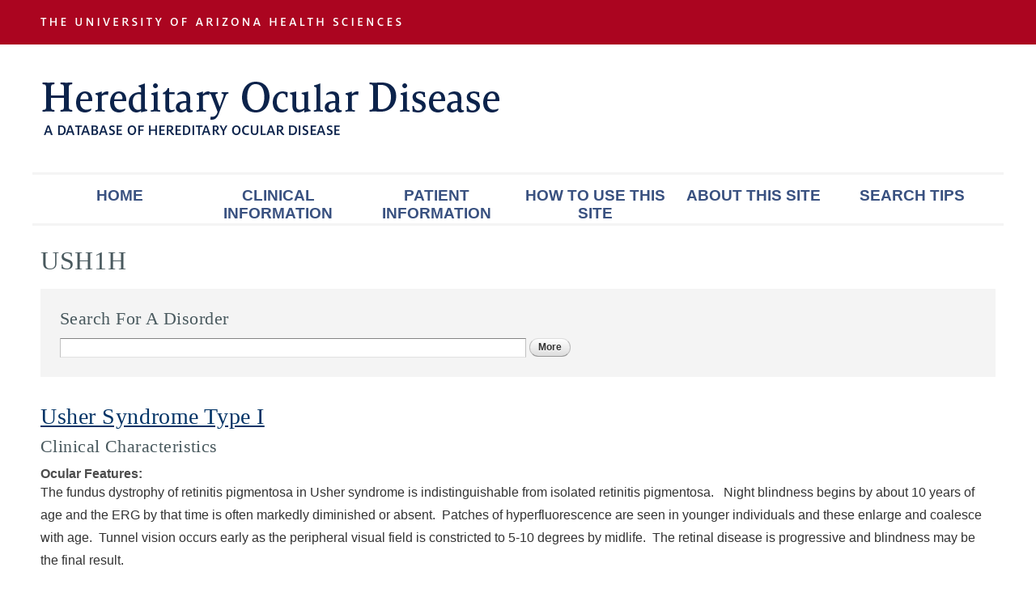

--- FILE ---
content_type: text/html; charset=utf-8
request_url: https://disorders.eyes.arizona.edu/category/alternate-names/ush1h
body_size: 20736
content:
<!DOCTYPE html>
<html lang="en" dir="ltr">
<head>
  <meta http-equiv="Content-Type" content="text/html; charset=utf-8" /><script type="text/javascript">(window.NREUM||(NREUM={})).init={ajax:{deny_list:["bam.nr-data.net"]},feature_flags:["soft_nav"]};(window.NREUM||(NREUM={})).loader_config={licenseKey:"5c65131d4d",applicationID:"88199677",browserID:"88202798"};;/*! For license information please see nr-loader-rum-1.308.0.min.js.LICENSE.txt */
(()=>{var e,t,r={163:(e,t,r)=>{"use strict";r.d(t,{j:()=>E});var n=r(384),i=r(1741);var a=r(2555);r(860).K7.genericEvents;const s="experimental.resources",o="register",c=e=>{if(!e||"string"!=typeof e)return!1;try{document.createDocumentFragment().querySelector(e)}catch{return!1}return!0};var d=r(2614),u=r(944),l=r(8122);const f="[data-nr-mask]",g=e=>(0,l.a)(e,(()=>{const e={feature_flags:[],experimental:{allow_registered_children:!1,resources:!1},mask_selector:"*",block_selector:"[data-nr-block]",mask_input_options:{color:!1,date:!1,"datetime-local":!1,email:!1,month:!1,number:!1,range:!1,search:!1,tel:!1,text:!1,time:!1,url:!1,week:!1,textarea:!1,select:!1,password:!0}};return{ajax:{deny_list:void 0,block_internal:!0,enabled:!0,autoStart:!0},api:{get allow_registered_children(){return e.feature_flags.includes(o)||e.experimental.allow_registered_children},set allow_registered_children(t){e.experimental.allow_registered_children=t},duplicate_registered_data:!1},browser_consent_mode:{enabled:!1},distributed_tracing:{enabled:void 0,exclude_newrelic_header:void 0,cors_use_newrelic_header:void 0,cors_use_tracecontext_headers:void 0,allowed_origins:void 0},get feature_flags(){return e.feature_flags},set feature_flags(t){e.feature_flags=t},generic_events:{enabled:!0,autoStart:!0},harvest:{interval:30},jserrors:{enabled:!0,autoStart:!0},logging:{enabled:!0,autoStart:!0},metrics:{enabled:!0,autoStart:!0},obfuscate:void 0,page_action:{enabled:!0},page_view_event:{enabled:!0,autoStart:!0},page_view_timing:{enabled:!0,autoStart:!0},performance:{capture_marks:!1,capture_measures:!1,capture_detail:!0,resources:{get enabled(){return e.feature_flags.includes(s)||e.experimental.resources},set enabled(t){e.experimental.resources=t},asset_types:[],first_party_domains:[],ignore_newrelic:!0}},privacy:{cookies_enabled:!0},proxy:{assets:void 0,beacon:void 0},session:{expiresMs:d.wk,inactiveMs:d.BB},session_replay:{autoStart:!0,enabled:!1,preload:!1,sampling_rate:10,error_sampling_rate:100,collect_fonts:!1,inline_images:!1,fix_stylesheets:!0,mask_all_inputs:!0,get mask_text_selector(){return e.mask_selector},set mask_text_selector(t){c(t)?e.mask_selector="".concat(t,",").concat(f):""===t||null===t?e.mask_selector=f:(0,u.R)(5,t)},get block_class(){return"nr-block"},get ignore_class(){return"nr-ignore"},get mask_text_class(){return"nr-mask"},get block_selector(){return e.block_selector},set block_selector(t){c(t)?e.block_selector+=",".concat(t):""!==t&&(0,u.R)(6,t)},get mask_input_options(){return e.mask_input_options},set mask_input_options(t){t&&"object"==typeof t?e.mask_input_options={...t,password:!0}:(0,u.R)(7,t)}},session_trace:{enabled:!0,autoStart:!0},soft_navigations:{enabled:!0,autoStart:!0},spa:{enabled:!0,autoStart:!0},ssl:void 0,user_actions:{enabled:!0,elementAttributes:["id","className","tagName","type"]}}})());var p=r(6154),m=r(9324);let h=0;const v={buildEnv:m.F3,distMethod:m.Xs,version:m.xv,originTime:p.WN},b={consented:!1},y={appMetadata:{},get consented(){return this.session?.state?.consent||b.consented},set consented(e){b.consented=e},customTransaction:void 0,denyList:void 0,disabled:!1,harvester:void 0,isolatedBacklog:!1,isRecording:!1,loaderType:void 0,maxBytes:3e4,obfuscator:void 0,onerror:void 0,ptid:void 0,releaseIds:{},session:void 0,timeKeeper:void 0,registeredEntities:[],jsAttributesMetadata:{bytes:0},get harvestCount(){return++h}},_=e=>{const t=(0,l.a)(e,y),r=Object.keys(v).reduce((e,t)=>(e[t]={value:v[t],writable:!1,configurable:!0,enumerable:!0},e),{});return Object.defineProperties(t,r)};var w=r(5701);const x=e=>{const t=e.startsWith("http");e+="/",r.p=t?e:"https://"+e};var R=r(7836),k=r(3241);const A={accountID:void 0,trustKey:void 0,agentID:void 0,licenseKey:void 0,applicationID:void 0,xpid:void 0},S=e=>(0,l.a)(e,A),T=new Set;function E(e,t={},r,s){let{init:o,info:c,loader_config:d,runtime:u={},exposed:l=!0}=t;if(!c){const e=(0,n.pV)();o=e.init,c=e.info,d=e.loader_config}e.init=g(o||{}),e.loader_config=S(d||{}),c.jsAttributes??={},p.bv&&(c.jsAttributes.isWorker=!0),e.info=(0,a.D)(c);const f=e.init,m=[c.beacon,c.errorBeacon];T.has(e.agentIdentifier)||(f.proxy.assets&&(x(f.proxy.assets),m.push(f.proxy.assets)),f.proxy.beacon&&m.push(f.proxy.beacon),e.beacons=[...m],function(e){const t=(0,n.pV)();Object.getOwnPropertyNames(i.W.prototype).forEach(r=>{const n=i.W.prototype[r];if("function"!=typeof n||"constructor"===n)return;let a=t[r];e[r]&&!1!==e.exposed&&"micro-agent"!==e.runtime?.loaderType&&(t[r]=(...t)=>{const n=e[r](...t);return a?a(...t):n})})}(e),(0,n.US)("activatedFeatures",w.B)),u.denyList=[...f.ajax.deny_list||[],...f.ajax.block_internal?m:[]],u.ptid=e.agentIdentifier,u.loaderType=r,e.runtime=_(u),T.has(e.agentIdentifier)||(e.ee=R.ee.get(e.agentIdentifier),e.exposed=l,(0,k.W)({agentIdentifier:e.agentIdentifier,drained:!!w.B?.[e.agentIdentifier],type:"lifecycle",name:"initialize",feature:void 0,data:e.config})),T.add(e.agentIdentifier)}},384:(e,t,r)=>{"use strict";r.d(t,{NT:()=>s,US:()=>u,Zm:()=>o,bQ:()=>d,dV:()=>c,pV:()=>l});var n=r(6154),i=r(1863),a=r(1910);const s={beacon:"bam.nr-data.net",errorBeacon:"bam.nr-data.net"};function o(){return n.gm.NREUM||(n.gm.NREUM={}),void 0===n.gm.newrelic&&(n.gm.newrelic=n.gm.NREUM),n.gm.NREUM}function c(){let e=o();return e.o||(e.o={ST:n.gm.setTimeout,SI:n.gm.setImmediate||n.gm.setInterval,CT:n.gm.clearTimeout,XHR:n.gm.XMLHttpRequest,REQ:n.gm.Request,EV:n.gm.Event,PR:n.gm.Promise,MO:n.gm.MutationObserver,FETCH:n.gm.fetch,WS:n.gm.WebSocket},(0,a.i)(...Object.values(e.o))),e}function d(e,t){let r=o();r.initializedAgents??={},t.initializedAt={ms:(0,i.t)(),date:new Date},r.initializedAgents[e]=t}function u(e,t){o()[e]=t}function l(){return function(){let e=o();const t=e.info||{};e.info={beacon:s.beacon,errorBeacon:s.errorBeacon,...t}}(),function(){let e=o();const t=e.init||{};e.init={...t}}(),c(),function(){let e=o();const t=e.loader_config||{};e.loader_config={...t}}(),o()}},782:(e,t,r)=>{"use strict";r.d(t,{T:()=>n});const n=r(860).K7.pageViewTiming},860:(e,t,r)=>{"use strict";r.d(t,{$J:()=>u,K7:()=>c,P3:()=>d,XX:()=>i,Yy:()=>o,df:()=>a,qY:()=>n,v4:()=>s});const n="events",i="jserrors",a="browser/blobs",s="rum",o="browser/logs",c={ajax:"ajax",genericEvents:"generic_events",jserrors:i,logging:"logging",metrics:"metrics",pageAction:"page_action",pageViewEvent:"page_view_event",pageViewTiming:"page_view_timing",sessionReplay:"session_replay",sessionTrace:"session_trace",softNav:"soft_navigations",spa:"spa"},d={[c.pageViewEvent]:1,[c.pageViewTiming]:2,[c.metrics]:3,[c.jserrors]:4,[c.spa]:5,[c.ajax]:6,[c.sessionTrace]:7,[c.softNav]:8,[c.sessionReplay]:9,[c.logging]:10,[c.genericEvents]:11},u={[c.pageViewEvent]:s,[c.pageViewTiming]:n,[c.ajax]:n,[c.spa]:n,[c.softNav]:n,[c.metrics]:i,[c.jserrors]:i,[c.sessionTrace]:a,[c.sessionReplay]:a,[c.logging]:o,[c.genericEvents]:"ins"}},944:(e,t,r)=>{"use strict";r.d(t,{R:()=>i});var n=r(3241);function i(e,t){"function"==typeof console.debug&&(console.debug("New Relic Warning: https://github.com/newrelic/newrelic-browser-agent/blob/main/docs/warning-codes.md#".concat(e),t),(0,n.W)({agentIdentifier:null,drained:null,type:"data",name:"warn",feature:"warn",data:{code:e,secondary:t}}))}},1687:(e,t,r)=>{"use strict";r.d(t,{Ak:()=>d,Ze:()=>f,x3:()=>u});var n=r(3241),i=r(7836),a=r(3606),s=r(860),o=r(2646);const c={};function d(e,t){const r={staged:!1,priority:s.P3[t]||0};l(e),c[e].get(t)||c[e].set(t,r)}function u(e,t){e&&c[e]&&(c[e].get(t)&&c[e].delete(t),p(e,t,!1),c[e].size&&g(e))}function l(e){if(!e)throw new Error("agentIdentifier required");c[e]||(c[e]=new Map)}function f(e="",t="feature",r=!1){if(l(e),!e||!c[e].get(t)||r)return p(e,t);c[e].get(t).staged=!0,g(e)}function g(e){const t=Array.from(c[e]);t.every(([e,t])=>t.staged)&&(t.sort((e,t)=>e[1].priority-t[1].priority),t.forEach(([t])=>{c[e].delete(t),p(e,t)}))}function p(e,t,r=!0){const s=e?i.ee.get(e):i.ee,c=a.i.handlers;if(!s.aborted&&s.backlog&&c){if((0,n.W)({agentIdentifier:e,type:"lifecycle",name:"drain",feature:t}),r){const e=s.backlog[t],r=c[t];if(r){for(let t=0;e&&t<e.length;++t)m(e[t],r);Object.entries(r).forEach(([e,t])=>{Object.values(t||{}).forEach(t=>{t[0]?.on&&t[0]?.context()instanceof o.y&&t[0].on(e,t[1])})})}}s.isolatedBacklog||delete c[t],s.backlog[t]=null,s.emit("drain-"+t,[])}}function m(e,t){var r=e[1];Object.values(t[r]||{}).forEach(t=>{var r=e[0];if(t[0]===r){var n=t[1],i=e[3],a=e[2];n.apply(i,a)}})}},1738:(e,t,r)=>{"use strict";r.d(t,{U:()=>g,Y:()=>f});var n=r(3241),i=r(9908),a=r(1863),s=r(944),o=r(5701),c=r(3969),d=r(8362),u=r(860),l=r(4261);function f(e,t,r,a){const f=a||r;!f||f[e]&&f[e]!==d.d.prototype[e]||(f[e]=function(){(0,i.p)(c.xV,["API/"+e+"/called"],void 0,u.K7.metrics,r.ee),(0,n.W)({agentIdentifier:r.agentIdentifier,drained:!!o.B?.[r.agentIdentifier],type:"data",name:"api",feature:l.Pl+e,data:{}});try{return t.apply(this,arguments)}catch(e){(0,s.R)(23,e)}})}function g(e,t,r,n,s){const o=e.info;null===r?delete o.jsAttributes[t]:o.jsAttributes[t]=r,(s||null===r)&&(0,i.p)(l.Pl+n,[(0,a.t)(),t,r],void 0,"session",e.ee)}},1741:(e,t,r)=>{"use strict";r.d(t,{W:()=>a});var n=r(944),i=r(4261);class a{#e(e,...t){if(this[e]!==a.prototype[e])return this[e](...t);(0,n.R)(35,e)}addPageAction(e,t){return this.#e(i.hG,e,t)}register(e){return this.#e(i.eY,e)}recordCustomEvent(e,t){return this.#e(i.fF,e,t)}setPageViewName(e,t){return this.#e(i.Fw,e,t)}setCustomAttribute(e,t,r){return this.#e(i.cD,e,t,r)}noticeError(e,t){return this.#e(i.o5,e,t)}setUserId(e,t=!1){return this.#e(i.Dl,e,t)}setApplicationVersion(e){return this.#e(i.nb,e)}setErrorHandler(e){return this.#e(i.bt,e)}addRelease(e,t){return this.#e(i.k6,e,t)}log(e,t){return this.#e(i.$9,e,t)}start(){return this.#e(i.d3)}finished(e){return this.#e(i.BL,e)}recordReplay(){return this.#e(i.CH)}pauseReplay(){return this.#e(i.Tb)}addToTrace(e){return this.#e(i.U2,e)}setCurrentRouteName(e){return this.#e(i.PA,e)}interaction(e){return this.#e(i.dT,e)}wrapLogger(e,t,r){return this.#e(i.Wb,e,t,r)}measure(e,t){return this.#e(i.V1,e,t)}consent(e){return this.#e(i.Pv,e)}}},1863:(e,t,r)=>{"use strict";function n(){return Math.floor(performance.now())}r.d(t,{t:()=>n})},1910:(e,t,r)=>{"use strict";r.d(t,{i:()=>a});var n=r(944);const i=new Map;function a(...e){return e.every(e=>{if(i.has(e))return i.get(e);const t="function"==typeof e?e.toString():"",r=t.includes("[native code]"),a=t.includes("nrWrapper");return r||a||(0,n.R)(64,e?.name||t),i.set(e,r),r})}},2555:(e,t,r)=>{"use strict";r.d(t,{D:()=>o,f:()=>s});var n=r(384),i=r(8122);const a={beacon:n.NT.beacon,errorBeacon:n.NT.errorBeacon,licenseKey:void 0,applicationID:void 0,sa:void 0,queueTime:void 0,applicationTime:void 0,ttGuid:void 0,user:void 0,account:void 0,product:void 0,extra:void 0,jsAttributes:{},userAttributes:void 0,atts:void 0,transactionName:void 0,tNamePlain:void 0};function s(e){try{return!!e.licenseKey&&!!e.errorBeacon&&!!e.applicationID}catch(e){return!1}}const o=e=>(0,i.a)(e,a)},2614:(e,t,r)=>{"use strict";r.d(t,{BB:()=>s,H3:()=>n,g:()=>d,iL:()=>c,tS:()=>o,uh:()=>i,wk:()=>a});const n="NRBA",i="SESSION",a=144e5,s=18e5,o={STARTED:"session-started",PAUSE:"session-pause",RESET:"session-reset",RESUME:"session-resume",UPDATE:"session-update"},c={SAME_TAB:"same-tab",CROSS_TAB:"cross-tab"},d={OFF:0,FULL:1,ERROR:2}},2646:(e,t,r)=>{"use strict";r.d(t,{y:()=>n});class n{constructor(e){this.contextId=e}}},2843:(e,t,r)=>{"use strict";r.d(t,{G:()=>a,u:()=>i});var n=r(3878);function i(e,t=!1,r,i){(0,n.DD)("visibilitychange",function(){if(t)return void("hidden"===document.visibilityState&&e());e(document.visibilityState)},r,i)}function a(e,t,r){(0,n.sp)("pagehide",e,t,r)}},3241:(e,t,r)=>{"use strict";r.d(t,{W:()=>a});var n=r(6154);const i="newrelic";function a(e={}){try{n.gm.dispatchEvent(new CustomEvent(i,{detail:e}))}catch(e){}}},3606:(e,t,r)=>{"use strict";r.d(t,{i:()=>a});var n=r(9908);a.on=s;var i=a.handlers={};function a(e,t,r,a){s(a||n.d,i,e,t,r)}function s(e,t,r,i,a){a||(a="feature"),e||(e=n.d);var s=t[a]=t[a]||{};(s[r]=s[r]||[]).push([e,i])}},3878:(e,t,r)=>{"use strict";function n(e,t){return{capture:e,passive:!1,signal:t}}function i(e,t,r=!1,i){window.addEventListener(e,t,n(r,i))}function a(e,t,r=!1,i){document.addEventListener(e,t,n(r,i))}r.d(t,{DD:()=>a,jT:()=>n,sp:()=>i})},3969:(e,t,r)=>{"use strict";r.d(t,{TZ:()=>n,XG:()=>o,rs:()=>i,xV:()=>s,z_:()=>a});const n=r(860).K7.metrics,i="sm",a="cm",s="storeSupportabilityMetrics",o="storeEventMetrics"},4234:(e,t,r)=>{"use strict";r.d(t,{W:()=>a});var n=r(7836),i=r(1687);class a{constructor(e,t){this.agentIdentifier=e,this.ee=n.ee.get(e),this.featureName=t,this.blocked=!1}deregisterDrain(){(0,i.x3)(this.agentIdentifier,this.featureName)}}},4261:(e,t,r)=>{"use strict";r.d(t,{$9:()=>d,BL:()=>o,CH:()=>g,Dl:()=>_,Fw:()=>y,PA:()=>h,Pl:()=>n,Pv:()=>k,Tb:()=>l,U2:()=>a,V1:()=>R,Wb:()=>x,bt:()=>b,cD:()=>v,d3:()=>w,dT:()=>c,eY:()=>p,fF:()=>f,hG:()=>i,k6:()=>s,nb:()=>m,o5:()=>u});const n="api-",i="addPageAction",a="addToTrace",s="addRelease",o="finished",c="interaction",d="log",u="noticeError",l="pauseReplay",f="recordCustomEvent",g="recordReplay",p="register",m="setApplicationVersion",h="setCurrentRouteName",v="setCustomAttribute",b="setErrorHandler",y="setPageViewName",_="setUserId",w="start",x="wrapLogger",R="measure",k="consent"},5289:(e,t,r)=>{"use strict";r.d(t,{GG:()=>s,Qr:()=>c,sB:()=>o});var n=r(3878),i=r(6389);function a(){return"undefined"==typeof document||"complete"===document.readyState}function s(e,t){if(a())return e();const r=(0,i.J)(e),s=setInterval(()=>{a()&&(clearInterval(s),r())},500);(0,n.sp)("load",r,t)}function o(e){if(a())return e();(0,n.DD)("DOMContentLoaded",e)}function c(e){if(a())return e();(0,n.sp)("popstate",e)}},5607:(e,t,r)=>{"use strict";r.d(t,{W:()=>n});const n=(0,r(9566).bz)()},5701:(e,t,r)=>{"use strict";r.d(t,{B:()=>a,t:()=>s});var n=r(3241);const i=new Set,a={};function s(e,t){const r=t.agentIdentifier;a[r]??={},e&&"object"==typeof e&&(i.has(r)||(t.ee.emit("rumresp",[e]),a[r]=e,i.add(r),(0,n.W)({agentIdentifier:r,loaded:!0,drained:!0,type:"lifecycle",name:"load",feature:void 0,data:e})))}},6154:(e,t,r)=>{"use strict";r.d(t,{OF:()=>c,RI:()=>i,WN:()=>u,bv:()=>a,eN:()=>l,gm:()=>s,mw:()=>o,sb:()=>d});var n=r(1863);const i="undefined"!=typeof window&&!!window.document,a="undefined"!=typeof WorkerGlobalScope&&("undefined"!=typeof self&&self instanceof WorkerGlobalScope&&self.navigator instanceof WorkerNavigator||"undefined"!=typeof globalThis&&globalThis instanceof WorkerGlobalScope&&globalThis.navigator instanceof WorkerNavigator),s=i?window:"undefined"!=typeof WorkerGlobalScope&&("undefined"!=typeof self&&self instanceof WorkerGlobalScope&&self||"undefined"!=typeof globalThis&&globalThis instanceof WorkerGlobalScope&&globalThis),o=Boolean("hidden"===s?.document?.visibilityState),c=/iPad|iPhone|iPod/.test(s.navigator?.userAgent),d=c&&"undefined"==typeof SharedWorker,u=((()=>{const e=s.navigator?.userAgent?.match(/Firefox[/\s](\d+\.\d+)/);Array.isArray(e)&&e.length>=2&&e[1]})(),Date.now()-(0,n.t)()),l=()=>"undefined"!=typeof PerformanceNavigationTiming&&s?.performance?.getEntriesByType("navigation")?.[0]?.responseStart},6389:(e,t,r)=>{"use strict";function n(e,t=500,r={}){const n=r?.leading||!1;let i;return(...r)=>{n&&void 0===i&&(e.apply(this,r),i=setTimeout(()=>{i=clearTimeout(i)},t)),n||(clearTimeout(i),i=setTimeout(()=>{e.apply(this,r)},t))}}function i(e){let t=!1;return(...r)=>{t||(t=!0,e.apply(this,r))}}r.d(t,{J:()=>i,s:()=>n})},6630:(e,t,r)=>{"use strict";r.d(t,{T:()=>n});const n=r(860).K7.pageViewEvent},7699:(e,t,r)=>{"use strict";r.d(t,{It:()=>a,KC:()=>o,No:()=>i,qh:()=>s});var n=r(860);const i=16e3,a=1e6,s="SESSION_ERROR",o={[n.K7.logging]:!0,[n.K7.genericEvents]:!1,[n.K7.jserrors]:!1,[n.K7.ajax]:!1}},7836:(e,t,r)=>{"use strict";r.d(t,{P:()=>o,ee:()=>c});var n=r(384),i=r(8990),a=r(2646),s=r(5607);const o="nr@context:".concat(s.W),c=function e(t,r){var n={},s={},u={},l=!1;try{l=16===r.length&&d.initializedAgents?.[r]?.runtime.isolatedBacklog}catch(e){}var f={on:p,addEventListener:p,removeEventListener:function(e,t){var r=n[e];if(!r)return;for(var i=0;i<r.length;i++)r[i]===t&&r.splice(i,1)},emit:function(e,r,n,i,a){!1!==a&&(a=!0);if(c.aborted&&!i)return;t&&a&&t.emit(e,r,n);var o=g(n);m(e).forEach(e=>{e.apply(o,r)});var d=v()[s[e]];d&&d.push([f,e,r,o]);return o},get:h,listeners:m,context:g,buffer:function(e,t){const r=v();if(t=t||"feature",f.aborted)return;Object.entries(e||{}).forEach(([e,n])=>{s[n]=t,t in r||(r[t]=[])})},abort:function(){f._aborted=!0,Object.keys(f.backlog).forEach(e=>{delete f.backlog[e]})},isBuffering:function(e){return!!v()[s[e]]},debugId:r,backlog:l?{}:t&&"object"==typeof t.backlog?t.backlog:{},isolatedBacklog:l};return Object.defineProperty(f,"aborted",{get:()=>{let e=f._aborted||!1;return e||(t&&(e=t.aborted),e)}}),f;function g(e){return e&&e instanceof a.y?e:e?(0,i.I)(e,o,()=>new a.y(o)):new a.y(o)}function p(e,t){n[e]=m(e).concat(t)}function m(e){return n[e]||[]}function h(t){return u[t]=u[t]||e(f,t)}function v(){return f.backlog}}(void 0,"globalEE"),d=(0,n.Zm)();d.ee||(d.ee=c)},8122:(e,t,r)=>{"use strict";r.d(t,{a:()=>i});var n=r(944);function i(e,t){try{if(!e||"object"!=typeof e)return(0,n.R)(3);if(!t||"object"!=typeof t)return(0,n.R)(4);const r=Object.create(Object.getPrototypeOf(t),Object.getOwnPropertyDescriptors(t)),a=0===Object.keys(r).length?e:r;for(let s in a)if(void 0!==e[s])try{if(null===e[s]){r[s]=null;continue}Array.isArray(e[s])&&Array.isArray(t[s])?r[s]=Array.from(new Set([...e[s],...t[s]])):"object"==typeof e[s]&&"object"==typeof t[s]?r[s]=i(e[s],t[s]):r[s]=e[s]}catch(e){r[s]||(0,n.R)(1,e)}return r}catch(e){(0,n.R)(2,e)}}},8362:(e,t,r)=>{"use strict";r.d(t,{d:()=>a});var n=r(9566),i=r(1741);class a extends i.W{agentIdentifier=(0,n.LA)(16)}},8374:(e,t,r)=>{r.nc=(()=>{try{return document?.currentScript?.nonce}catch(e){}return""})()},8990:(e,t,r)=>{"use strict";r.d(t,{I:()=>i});var n=Object.prototype.hasOwnProperty;function i(e,t,r){if(n.call(e,t))return e[t];var i=r();if(Object.defineProperty&&Object.keys)try{return Object.defineProperty(e,t,{value:i,writable:!0,enumerable:!1}),i}catch(e){}return e[t]=i,i}},9324:(e,t,r)=>{"use strict";r.d(t,{F3:()=>i,Xs:()=>a,xv:()=>n});const n="1.308.0",i="PROD",a="CDN"},9566:(e,t,r)=>{"use strict";r.d(t,{LA:()=>o,bz:()=>s});var n=r(6154);const i="xxxxxxxx-xxxx-4xxx-yxxx-xxxxxxxxxxxx";function a(e,t){return e?15&e[t]:16*Math.random()|0}function s(){const e=n.gm?.crypto||n.gm?.msCrypto;let t,r=0;return e&&e.getRandomValues&&(t=e.getRandomValues(new Uint8Array(30))),i.split("").map(e=>"x"===e?a(t,r++).toString(16):"y"===e?(3&a()|8).toString(16):e).join("")}function o(e){const t=n.gm?.crypto||n.gm?.msCrypto;let r,i=0;t&&t.getRandomValues&&(r=t.getRandomValues(new Uint8Array(e)));const s=[];for(var o=0;o<e;o++)s.push(a(r,i++).toString(16));return s.join("")}},9908:(e,t,r)=>{"use strict";r.d(t,{d:()=>n,p:()=>i});var n=r(7836).ee.get("handle");function i(e,t,r,i,a){a?(a.buffer([e],i),a.emit(e,t,r)):(n.buffer([e],i),n.emit(e,t,r))}}},n={};function i(e){var t=n[e];if(void 0!==t)return t.exports;var a=n[e]={exports:{}};return r[e](a,a.exports,i),a.exports}i.m=r,i.d=(e,t)=>{for(var r in t)i.o(t,r)&&!i.o(e,r)&&Object.defineProperty(e,r,{enumerable:!0,get:t[r]})},i.f={},i.e=e=>Promise.all(Object.keys(i.f).reduce((t,r)=>(i.f[r](e,t),t),[])),i.u=e=>"nr-rum-1.308.0.min.js",i.o=(e,t)=>Object.prototype.hasOwnProperty.call(e,t),e={},t="NRBA-1.308.0.PROD:",i.l=(r,n,a,s)=>{if(e[r])e[r].push(n);else{var o,c;if(void 0!==a)for(var d=document.getElementsByTagName("script"),u=0;u<d.length;u++){var l=d[u];if(l.getAttribute("src")==r||l.getAttribute("data-webpack")==t+a){o=l;break}}if(!o){c=!0;var f={296:"sha512-+MIMDsOcckGXa1EdWHqFNv7P+JUkd5kQwCBr3KE6uCvnsBNUrdSt4a/3/L4j4TxtnaMNjHpza2/erNQbpacJQA=="};(o=document.createElement("script")).charset="utf-8",i.nc&&o.setAttribute("nonce",i.nc),o.setAttribute("data-webpack",t+a),o.src=r,0!==o.src.indexOf(window.location.origin+"/")&&(o.crossOrigin="anonymous"),f[s]&&(o.integrity=f[s])}e[r]=[n];var g=(t,n)=>{o.onerror=o.onload=null,clearTimeout(p);var i=e[r];if(delete e[r],o.parentNode&&o.parentNode.removeChild(o),i&&i.forEach(e=>e(n)),t)return t(n)},p=setTimeout(g.bind(null,void 0,{type:"timeout",target:o}),12e4);o.onerror=g.bind(null,o.onerror),o.onload=g.bind(null,o.onload),c&&document.head.appendChild(o)}},i.r=e=>{"undefined"!=typeof Symbol&&Symbol.toStringTag&&Object.defineProperty(e,Symbol.toStringTag,{value:"Module"}),Object.defineProperty(e,"__esModule",{value:!0})},i.p="https://js-agent.newrelic.com/",(()=>{var e={374:0,840:0};i.f.j=(t,r)=>{var n=i.o(e,t)?e[t]:void 0;if(0!==n)if(n)r.push(n[2]);else{var a=new Promise((r,i)=>n=e[t]=[r,i]);r.push(n[2]=a);var s=i.p+i.u(t),o=new Error;i.l(s,r=>{if(i.o(e,t)&&(0!==(n=e[t])&&(e[t]=void 0),n)){var a=r&&("load"===r.type?"missing":r.type),s=r&&r.target&&r.target.src;o.message="Loading chunk "+t+" failed: ("+a+": "+s+")",o.name="ChunkLoadError",o.type=a,o.request=s,n[1](o)}},"chunk-"+t,t)}};var t=(t,r)=>{var n,a,[s,o,c]=r,d=0;if(s.some(t=>0!==e[t])){for(n in o)i.o(o,n)&&(i.m[n]=o[n]);if(c)c(i)}for(t&&t(r);d<s.length;d++)a=s[d],i.o(e,a)&&e[a]&&e[a][0](),e[a]=0},r=self["webpackChunk:NRBA-1.308.0.PROD"]=self["webpackChunk:NRBA-1.308.0.PROD"]||[];r.forEach(t.bind(null,0)),r.push=t.bind(null,r.push.bind(r))})(),(()=>{"use strict";i(8374);var e=i(8362),t=i(860);const r=Object.values(t.K7);var n=i(163);var a=i(9908),s=i(1863),o=i(4261),c=i(1738);var d=i(1687),u=i(4234),l=i(5289),f=i(6154),g=i(944),p=i(384);const m=e=>f.RI&&!0===e?.privacy.cookies_enabled;function h(e){return!!(0,p.dV)().o.MO&&m(e)&&!0===e?.session_trace.enabled}var v=i(6389),b=i(7699);class y extends u.W{constructor(e,t){super(e.agentIdentifier,t),this.agentRef=e,this.abortHandler=void 0,this.featAggregate=void 0,this.loadedSuccessfully=void 0,this.onAggregateImported=new Promise(e=>{this.loadedSuccessfully=e}),this.deferred=Promise.resolve(),!1===e.init[this.featureName].autoStart?this.deferred=new Promise((t,r)=>{this.ee.on("manual-start-all",(0,v.J)(()=>{(0,d.Ak)(e.agentIdentifier,this.featureName),t()}))}):(0,d.Ak)(e.agentIdentifier,t)}importAggregator(e,t,r={}){if(this.featAggregate)return;const n=async()=>{let n;await this.deferred;try{if(m(e.init)){const{setupAgentSession:t}=await i.e(296).then(i.bind(i,3305));n=t(e)}}catch(e){(0,g.R)(20,e),this.ee.emit("internal-error",[e]),(0,a.p)(b.qh,[e],void 0,this.featureName,this.ee)}try{if(!this.#t(this.featureName,n,e.init))return(0,d.Ze)(this.agentIdentifier,this.featureName),void this.loadedSuccessfully(!1);const{Aggregate:i}=await t();this.featAggregate=new i(e,r),e.runtime.harvester.initializedAggregates.push(this.featAggregate),this.loadedSuccessfully(!0)}catch(e){(0,g.R)(34,e),this.abortHandler?.(),(0,d.Ze)(this.agentIdentifier,this.featureName,!0),this.loadedSuccessfully(!1),this.ee&&this.ee.abort()}};f.RI?(0,l.GG)(()=>n(),!0):n()}#t(e,r,n){if(this.blocked)return!1;switch(e){case t.K7.sessionReplay:return h(n)&&!!r;case t.K7.sessionTrace:return!!r;default:return!0}}}var _=i(6630),w=i(2614),x=i(3241);class R extends y{static featureName=_.T;constructor(e){var t;super(e,_.T),this.setupInspectionEvents(e.agentIdentifier),t=e,(0,c.Y)(o.Fw,function(e,r){"string"==typeof e&&("/"!==e.charAt(0)&&(e="/"+e),t.runtime.customTransaction=(r||"http://custom.transaction")+e,(0,a.p)(o.Pl+o.Fw,[(0,s.t)()],void 0,void 0,t.ee))},t),this.importAggregator(e,()=>i.e(296).then(i.bind(i,3943)))}setupInspectionEvents(e){const t=(t,r)=>{t&&(0,x.W)({agentIdentifier:e,timeStamp:t.timeStamp,loaded:"complete"===t.target.readyState,type:"window",name:r,data:t.target.location+""})};(0,l.sB)(e=>{t(e,"DOMContentLoaded")}),(0,l.GG)(e=>{t(e,"load")}),(0,l.Qr)(e=>{t(e,"navigate")}),this.ee.on(w.tS.UPDATE,(t,r)=>{(0,x.W)({agentIdentifier:e,type:"lifecycle",name:"session",data:r})})}}class k extends e.d{constructor(e){var t;(super(),f.gm)?(this.features={},(0,p.bQ)(this.agentIdentifier,this),this.desiredFeatures=new Set(e.features||[]),this.desiredFeatures.add(R),(0,n.j)(this,e,e.loaderType||"agent"),t=this,(0,c.Y)(o.cD,function(e,r,n=!1){if("string"==typeof e){if(["string","number","boolean"].includes(typeof r)||null===r)return(0,c.U)(t,e,r,o.cD,n);(0,g.R)(40,typeof r)}else(0,g.R)(39,typeof e)},t),function(e){(0,c.Y)(o.Dl,function(t,r=!1){if("string"!=typeof t&&null!==t)return void(0,g.R)(41,typeof t);const n=e.info.jsAttributes["enduser.id"];r&&null!=n&&n!==t?(0,a.p)(o.Pl+"setUserIdAndResetSession",[t],void 0,"session",e.ee):(0,c.U)(e,"enduser.id",t,o.Dl,!0)},e)}(this),function(e){(0,c.Y)(o.nb,function(t){if("string"==typeof t||null===t)return(0,c.U)(e,"application.version",t,o.nb,!1);(0,g.R)(42,typeof t)},e)}(this),function(e){(0,c.Y)(o.d3,function(){e.ee.emit("manual-start-all")},e)}(this),function(e){(0,c.Y)(o.Pv,function(t=!0){if("boolean"==typeof t){if((0,a.p)(o.Pl+o.Pv,[t],void 0,"session",e.ee),e.runtime.consented=t,t){const t=e.features.page_view_event;t.onAggregateImported.then(e=>{const r=t.featAggregate;e&&!r.sentRum&&r.sendRum()})}}else(0,g.R)(65,typeof t)},e)}(this),this.run()):(0,g.R)(21)}get config(){return{info:this.info,init:this.init,loader_config:this.loader_config,runtime:this.runtime}}get api(){return this}run(){try{const e=function(e){const t={};return r.forEach(r=>{t[r]=!!e[r]?.enabled}),t}(this.init),n=[...this.desiredFeatures];n.sort((e,r)=>t.P3[e.featureName]-t.P3[r.featureName]),n.forEach(r=>{if(!e[r.featureName]&&r.featureName!==t.K7.pageViewEvent)return;if(r.featureName===t.K7.spa)return void(0,g.R)(67);const n=function(e){switch(e){case t.K7.ajax:return[t.K7.jserrors];case t.K7.sessionTrace:return[t.K7.ajax,t.K7.pageViewEvent];case t.K7.sessionReplay:return[t.K7.sessionTrace];case t.K7.pageViewTiming:return[t.K7.pageViewEvent];default:return[]}}(r.featureName).filter(e=>!(e in this.features));n.length>0&&(0,g.R)(36,{targetFeature:r.featureName,missingDependencies:n}),this.features[r.featureName]=new r(this)})}catch(e){(0,g.R)(22,e);for(const e in this.features)this.features[e].abortHandler?.();const t=(0,p.Zm)();delete t.initializedAgents[this.agentIdentifier]?.features,delete this.sharedAggregator;return t.ee.get(this.agentIdentifier).abort(),!1}}}var A=i(2843),S=i(782);class T extends y{static featureName=S.T;constructor(e){super(e,S.T),f.RI&&((0,A.u)(()=>(0,a.p)("docHidden",[(0,s.t)()],void 0,S.T,this.ee),!0),(0,A.G)(()=>(0,a.p)("winPagehide",[(0,s.t)()],void 0,S.T,this.ee)),this.importAggregator(e,()=>i.e(296).then(i.bind(i,2117))))}}var E=i(3969);class I extends y{static featureName=E.TZ;constructor(e){super(e,E.TZ),f.RI&&document.addEventListener("securitypolicyviolation",e=>{(0,a.p)(E.xV,["Generic/CSPViolation/Detected"],void 0,this.featureName,this.ee)}),this.importAggregator(e,()=>i.e(296).then(i.bind(i,9623)))}}new k({features:[R,T,I],loaderType:"lite"})})()})();</script>
<meta name="Generator" content="Drupal 7 (http://drupal.org)" />
<link rel="alternate" type="application/rss+xml" title="RSS - USH1H" href="https://disorders.eyes.arizona.edu/taxonomy/term/1832/feed" />
<link rel="canonical" href="/category/alternate-names/ush1h" />
<link rel="shortlink" href="/taxonomy/term/1832" />
<link rel="shortcut icon" href="https://disorders.eyes.arizona.edu/sites/default/files/favicon.ico" type="image/vnd.microsoft.icon" />
<meta name="viewport" content="width=device-width, initial-scale=1, maximum-scale=1, minimum-scale=1, user-scalable=no" />
  <title>USH1H | Hereditary Ocular Diseases</title>  
  <link type="text/css" rel="stylesheet" href="https://disorders.eyes.arizona.edu/sites/default/files/css/css_xE-rWrJf-fncB6ztZfd2huxqgxu4WO-qwma6Xer30m4.css" media="all" />
<link type="text/css" rel="stylesheet" href="https://disorders.eyes.arizona.edu/sites/default/files/css/css__LeQxW73LSYscb1O__H6f-j_jdAzhZBaesGL19KEB6U.css" media="all" />
<link type="text/css" rel="stylesheet" href="https://disorders.eyes.arizona.edu/sites/default/files/css/css_nI7uiZ15_3aY5r6V7cXJ4y8TNn6itCLMzK5nMjNyn-U.css" media="all" />
<link type="text/css" rel="stylesheet" href="https://disorders.eyes.arizona.edu/sites/default/files/css/css_xGW1AfH9JLERuK562p-8fKEjD1C5Wr87eMsRPkZmpWg.css" media="all" />
<style type="text/css" media="all">
<!--/*--><![CDATA[/*><!--*/
img{max-width:100%;height:auto;}

/*]]>*/-->
</style>
<link type="text/css" rel="stylesheet" href="https://disorders.eyes.arizona.edu/sites/default/files/css/css_9KYhncTaNbDQr2BPJfsqPWqJuq7yRZ47xHv6E9Ec-CU.css" media="all" />
<link type="text/css" rel="stylesheet" href="https://disorders.eyes.arizona.edu/sites/default/files/css/css_nj2LtYpwgR_zWkSwFk3_7E3_O0hinNblZf_nZYMY7w0.css" media="print" />
<link type="text/css" rel="stylesheet" href="https://disorders.eyes.arizona.edu/sites/default/files/css/css_n8NsTK3ltqVQtI4lETCUg7iUKXvdovvv-JE_sNGwUEg.css" media="all" />

<!--[if (lt IE 9)&(!IEMobile)]>
<link type="text/css" rel="stylesheet" href="https://disorders.eyes.arizona.edu/sites/default/files/css/css_Ci0swBIU2ruY7OG2NmAclb9D5Uvgli6tVPFwmh5Qvao.css" media="all" />
<![endif]-->

<!--[if gte IE 9]><!-->
<link type="text/css" rel="stylesheet" href="https://disorders.eyes.arizona.edu/sites/default/files/css/css_jdJSAu6my580_aZuqDVczcDiYLw49Kaiz3oAZY8T99A.css" media="all" />
<!--<![endif]-->
  <script type="text/javascript" src="https://disorders.eyes.arizona.edu/sites/default/files/js/js_wPdlsudDE07VHDI2CGVD4QYuhLuBU-J_luiWY54qUEk.js"></script>
<script type="text/javascript" src="https://disorders.eyes.arizona.edu/sites/default/files/js/js_6UR8aB1w5-y_vdUUdWDWlX2QhWu_qIXlEGEV48YgV-c.js"></script>
<script type="text/javascript" src="https://disorders.eyes.arizona.edu/sites/default/files/js/js_sw6Fuu-zn4oy1jjWLQCko5TH6i7PyrA-zRVBfYRG3F8.js"></script>
<script type="text/javascript">
<!--//--><![CDATA[//><!--
document.createElement( "picture" );
//--><!]]>
</script>
<script type="text/javascript" src="https://disorders.eyes.arizona.edu/sites/default/files/js/js_gkwbhXVkuCgEfvJTZB6VVPvD-ejqwS2DOIV5L4Fmu8Q.js"></script>
<script type="text/javascript" src="https://disorders.eyes.arizona.edu/sites/default/files/js/js_vPsfgaldoN9kq8cLTD5BlVGQWXyYuIEA6u81S4SLb_Y.js"></script>
<script type="text/javascript">
<!--//--><![CDATA[//><!--
jQuery.extend(Drupal.settings, {"basePath":"\/","pathPrefix":"","setHasJsCookie":0,"ajaxPageState":{"theme":"eyes","theme_token":"Ty4uK4OQu8lxtTdCEMsmsMLRTvt9W9ONyF3hgS1Jx7k","js":{"sites\/all\/modules\/picture\/picturefill2\/picturefill.min.js":1,"sites\/all\/modules\/picture\/picture.min.js":1,"https:\/\/disorders.eyes.arizona.edu\/sites\/default\/files\/google_tag\/google_analytics4\/google_tag.script.js":1,"sites\/all\/modules\/jquery_update\/replace\/jquery\/2.2\/jquery.min.js":1,"misc\/jquery-extend-3.4.0.js":1,"misc\/jquery-html-prefilter-3.5.0-backport.js":1,"misc\/jquery.once.js":1,"misc\/drupal.js":1,"sites\/all\/modules\/jquery_update\/js\/jquery_browser.js":1,"sites\/all\/modules\/jquery_update\/replace\/ui\/ui\/minified\/jquery.ui.core.min.js":1,"sites\/all\/modules\/jquery_update\/replace\/ui\/ui\/minified\/jquery.ui.widget.min.js":1,"sites\/all\/modules\/jquery_update\/replace\/ui\/ui\/minified\/jquery.ui.mouse.min.js":1,"sites\/all\/modules\/jquery_update\/replace\/ui\/ui\/minified\/jquery.ui.sortable.min.js":1,"misc\/form.js":1,"0":1,"sites\/all\/libraries\/colorbox\/jquery.colorbox-min.js":1,"sites\/all\/modules\/colorbox\/js\/colorbox.js":1,"sites\/all\/modules\/colorbox\/styles\/default\/colorbox_style.js":1,"sites\/all\/modules\/colorbox\/js\/colorbox_load.js":1,"sites\/all\/modules\/colorbox\/js\/colorbox_inline.js":1,"sites\/all\/modules\/responsive_menus\/styles\/meanMenu\/jquery.meanmenu.min.js":1,"sites\/all\/modules\/responsive_menus\/styles\/meanMenu\/responsive_menus_mean_menu.js":1,"sites\/all\/modules\/field_group\/field_group.js":1,"misc\/collapse.js":1,"sites\/all\/libraries\/superfish\/jquery.hoverIntent.minified.js":1,"sites\/all\/libraries\/superfish\/sfsmallscreen.js":1,"sites\/all\/libraries\/superfish\/supposition.js":1,"sites\/all\/libraries\/superfish\/superfish.js":1,"sites\/all\/modules\/superfish\/superfish.js":1,"sites\/all\/themes\/omega\/omega\/js\/jquery.formalize.js":1,"sites\/all\/themes\/omega\/omega\/js\/omega-mediaqueries.js":1,"sites\/all\/themes\/eyes\/js\/flexslider_tweaks.js":1,"sites\/all\/themes\/eyes\/js\/colorbox_tweaks.js":1,"sites\/all\/themes\/eyes\/js\/bookmark.js":1},"css":{"modules\/system\/system.base.css":1,"modules\/system\/system.menus.css":1,"modules\/system\/system.messages.css":1,"modules\/system\/system.theme.css":1,"misc\/ui\/jquery.ui.core.css":1,"misc\/ui\/jquery.ui.theme.css":1,"modules\/field\/theme\/field.css":1,"modules\/node\/node.css":1,"sites\/all\/modules\/picture\/picture_wysiwyg.css":1,"modules\/search\/search.css":1,"modules\/user\/user.css":1,"sites\/all\/modules\/views\/css\/views.css":1,"sites\/all\/modules\/colorbox\/styles\/default\/colorbox_style.css":1,"sites\/all\/modules\/ctools\/css\/ctools.css":1,"sites\/all\/modules\/inline_ajax_search\/css\/inline_ajax_search.css":1,"0":1,"sites\/all\/modules\/print\/print_ui\/css\/print_ui.theme.css":1,"sites\/all\/modules\/responsive_menus\/styles\/meanMenu\/meanmenu.min.css":1,"modules\/taxonomy\/taxonomy.css":1,"sites\/all\/libraries\/superfish\/css\/superfish.css":1,"sites\/all\/libraries\/superfish\/css\/superfish-smallscreen.css":1,"sites\/all\/themes\/eyes\/css\/print.css":1,"sites\/all\/themes\/omega\/alpha\/css\/alpha-reset.css":1,"sites\/all\/themes\/omega\/alpha\/css\/alpha-mobile.css":1,"sites\/all\/themes\/omega\/alpha\/css\/alpha-alpha.css":1,"sites\/all\/themes\/omega\/omega\/css\/formalize.css":1,"sites\/all\/themes\/omega\/omega\/css\/omega-text.css":1,"sites\/all\/themes\/omega\/omega\/css\/omega-branding.css":1,"sites\/all\/themes\/omega\/omega\/css\/omega-menu.css":1,"sites\/all\/themes\/omega\/omega\/css\/omega-forms.css":1,"sites\/all\/themes\/omega\/omega\/css\/omega-visuals.css":1,"sites\/all\/themes\/eyes\/css\/global.css":1,"ie::normal::sites\/all\/themes\/eyes\/css\/eyes-alpha-default.css":1,"ie::normal::sites\/all\/themes\/eyes\/css\/eyes-alpha-default-normal.css":1,"ie::normal::sites\/all\/themes\/omega\/alpha\/css\/grid\/alpha_default\/normal\/alpha-default-normal-12.css":1,"narrow::sites\/all\/themes\/eyes\/css\/eyes-alpha-default.css":1,"narrow::sites\/all\/themes\/eyes\/css\/eyes-alpha-default-narrow.css":1,"sites\/all\/themes\/omega\/alpha\/css\/grid\/alpha_default\/narrow\/alpha-default-narrow-12.css":1,"normal::sites\/all\/themes\/eyes\/css\/eyes-alpha-default.css":1,"normal::sites\/all\/themes\/eyes\/css\/eyes-alpha-default-normal.css":1,"sites\/all\/themes\/omega\/alpha\/css\/grid\/alpha_default\/normal\/alpha-default-normal-12.css":1,"wide::sites\/all\/themes\/eyes\/css\/eyes-alpha-default.css":1,"wide::sites\/all\/themes\/eyes\/css\/eyes-alpha-default-wide.css":1,"sites\/all\/themes\/omega\/alpha\/css\/grid\/alpha_default\/wide\/alpha-default-wide-12.css":1}},"colorbox":{"opacity":"0.85","current":"{current} of {total}","previous":"\u00ab Prev","next":"Next \u00bb","close":"Close","maxWidth":"98%","maxHeight":"98%","fixed":true,"mobiledetect":true,"mobiledevicewidth":"480px","file_public_path":"\/sites\/default\/files","specificPagesDefaultValue":"admin*\nimagebrowser*\nimg_assist*\nimce*\nnode\/add\/*\nnode\/*\/edit\nprint\/*\nprintpdf\/*\nsystem\/ajax\nsystem\/ajax\/*"},"picture":{"mappings":[["Responsive","responsive"],["Not Set","not_set"]],"label":"Image size (required)"},"responsive_menus":[{"selectors":".mainmenu","container":"body","trigger_txt":"\u003Cspan \/\u003E\u003Cspan \/\u003E\u003Cspan \/\u003E","close_txt":"X","close_size":"18px","position":"center","media_size":"740","show_children":"1","expand_children":"1","expand_txt":"+","contract_txt":"-","remove_attrs":"1","responsive_menus_style":"mean_menu"}],"superfish":{"1":{"id":"1","sf":{"animation":{"opacity":"show","height":"show"},"speed":"fast","autoArrows":false,"dropShadows":false},"plugins":{"smallscreen":{"mode":"window_width","breakpointUnit":"px","title":"Main menu"},"supposition":true}}},"field_group":{"fieldset":"teaser","hidden":"teaser"},"omega":{"layouts":{"primary":"normal","order":["narrow","normal","wide"],"queries":{"narrow":"all and (min-width: 740px) and (min-device-width: 740px), (max-device-width: 800px) and (min-width: 740px) and (orientation:landscape)","normal":"all and (min-width: 980px) and (min-device-width: 980px), all and (max-device-width: 1024px) and (min-width: 1024px) and (orientation:landscape)","wide":"all and (min-width: 1220px)"}}}});
//--><!]]>
</script>
  <!--[if lt IE 9]><script src="http://html5shiv.googlecode.com/svn/trunk/html5.js"></script><![endif]-->
</head>
<body class="html not-front not-logged-in page-taxonomy page-taxonomy-term page-taxonomy-term- page-taxonomy-term-1832 context-category">
  <div id="skip-link">
    <a href="#main-content" class="element-invisible element-focusable">Skip to main content</a>
  </div>
  <div class="region region-page-top" id="region-page-top">
  <div class="region-inner region-page-top-inner">
    <noscript aria-hidden="true"><iframe src="https://www.googletagmanager.com/ns.html?id=GTM-5CDHMKS" height="0" width="0" style="display:none;visibility:hidden"></iframe></noscript>
  </div>
</div>  <div class="page clearfix" id="page">
      <header id="section-header" class="section section-header">
  <div id="zone-user-wrapper" class="zone-wrapper zone-user-wrapper clearfix">  
  <div id="zone-user" class="zone zone-user clearfix container-12">
    <div class="grid-8 region region-user-first" id="region-user-first">
  <div class="region-inner region-user-first-inner">
    <div class="block block-block ualink block-14 block-block-14 odd block-without-title" id="block-block-14">
  <div class="block-inner clearfix">
                
    <div class="content clearfix">
      <p><img alt="The University of Arizona Health Sciences" data-picture-mapping="responsive" src="/sites/default/files/uahs-logo2x.png" /></p>
    </div>
  </div>
</div>  </div>
</div>  </div>
</div><div id="zone-branding-wrapper" class="zone-wrapper zone-branding-wrapper clearfix">  
  <div id="zone-branding" class="zone zone-branding clearfix container-12">
    <div class="grid-7 region region-branding" id="region-branding">
  <div class="region-inner region-branding-inner">
        <div class="block block-block brandinglogo block-16 block-block-16 odd block-without-title" id="block-block-16">
  <div class="block-inner clearfix">
                
    <div class="content clearfix">
      <p><a href="/"><img alt="Hereditary Ocular Disease" data-picture-mapping="responsive" src="/sites/disorders.eyes.arizona.edu/files/deptlogo_3.png" /></a></p>
    </div>
  </div>
</div>  </div>
</div>  </div>
</div><div id="zone-menu-wrapper" class="zone-wrapper zone-menu-wrapper clearfix">  
  <div id="zone-menu" class="zone zone-menu clearfix container-12">
    <div class="grid-12 region region-menu" id="region-menu">
  <div class="region-inner region-menu-inner">
        <div class="block block-superfish mainmenu block-1 block-superfish-1 odd block-without-title" id="block-superfish-1">
  <div class="block-inner clearfix">
                
    <div class="content clearfix">
      <ul  id="superfish-1" class="menu sf-menu sf-main-menu sf-horizontal sf-style-none sf-total-items-6 sf-parent-items-1 sf-single-items-5"><li id="menu-934-1" class="first odd sf-item-1 sf-depth-1 sf-no-children"><a href="/" title="" class="sf-depth-1">Home</a></li><li id="menu-1769-1" class="middle even sf-item-2 sf-depth-1 sf-no-children"><a href="/physicians/clinical-descriptions" title="" class="sf-depth-1">Clinical Information</a></li><li id="menu-1544-1" class="middle odd sf-item-3 sf-depth-1 sf-no-children"><a href="/for-patients/handout-list" title="" class="sf-depth-1">Patient Information</a></li><li id="menu-1084-1" class="middle even sf-item-4 sf-depth-1 sf-total-children-2 sf-parent-children-0 sf-single-children-2 menuparent"><a href="/how-to" title="How To Use This Site" class="sf-depth-1 menuparent">How To Use This Site</a><ul><li id="menu-1950-1" class="first odd sf-item-1 sf-depth-2 sf-no-children"><a href="/how-to/clinician" title="How To Use This Site:  Clinicians" class="sf-depth-2">Clinicians</a></li><li id="menu-1951-1" class="last even sf-item-2 sf-depth-2 sf-no-children"><a href="/how-to/patients" title="How To Use This Site:  Patients" class="sf-depth-2">For Patients</a></li></ul></li><li id="menu-1849-1" class="middle odd sf-item-5 sf-depth-1 sf-no-children"><a href="/about-this-site" title="A Point-Of-Service Website For Hereditary Ocular Disease" class="sf-depth-1">About This Site</a></li><li id="menu-3139-1" class="last even sf-item-6 sf-depth-1 sf-no-children"><a href="/search-tips" title="Search Tips" class="sf-depth-1">Search Tips</a></li></ul>    </div>
  </div>
</div>  </div>
</div>
  </div>
</div></header>    
      <section id="section-content" class="section section-content">
  <div id="zone-content-wrapper" class="zone-wrapper zone-content-wrapper clearfix">  
  <div id="zone-content" class="zone zone-content clearfix container-12">    
          <div id="breadcrumb" class="grid-12"><h2 class="element-invisible">You are here</h2><div class="breadcrumb"><a href="/">Home</a></div></div>
        
        <div class="grid-12 region region-content" id="region-content">
  <div class="region-inner region-content-inner">
    <a id="main-content"></a>
                <h1 class="title" id="page-title">USH1H</h1>
                        <section class="block block-inline-ajax-search customsearch block-inline-ajax-search block-inline-ajax-search-inline-ajax-search odd" id="block-inline-ajax-search-inline-ajax-search">
  <div class="block-inner clearfix">
              <h2 class="block-title">Search For A Disorder</h2>
            
    <div class="content clearfix">
      <div id="inline_ajax_search_container">
	<form id="inline-ajax-search-form" method="post" accept-charset="UTF-8" action="/search/inline_ajax_search/post">
    <input type="text" name="inline_ajax_search" id="inline_ajax_search" size="70" maxlength="90" title="clinical features (without commas)">
    <input type="submit" value="More">
    <div style="display:none" class="searchthrobber IAS_block_throbber"></div>
    <div id="inline_ajax_search_results"></div>
  </form>
</div>
    </div>
  </div>
</section><div class="block block-system block-main block-system-main even block-without-title" id="block-system-main">
  <div class="block-inner clearfix">
                
    <div class="content clearfix">
      <div class="term-listing-heading"><div id="taxonomy-term-1832" class="taxonomy-term vocabulary-vocabulary-5">

  
  <div class="content">
      </div>

</div>
</div><article class="node node-disorder node-teaser node-published node-not-promoted node-not-sticky author-hcross odd clearfix" id="node-disorder-1093">
        <header>
    <h2 class="node-title"><a href="/disorders/usher-syndrome-type-i" title="Usher Syndrome Type I">Usher Syndrome Type I</a></h2>
  </header>
        
  
  <div class="content clearfix">
    <fieldset class=" form-wrapper"><legend><span class="fieldset-legend">Clinical Characteristics</span></legend><div class="fieldset-wrapper"><div class="field field-name-field-ocular field-type-text-long field-label-above"><div class="field-label">Ocular Features:&nbsp;</div><div class="field-items"><div class="field-item even"><p>The fundus dystrophy of retinitis pigmentosa in Usher syndrome is indistinguishable from isolated retinitis pigmentosa.   Night blindness begins by about 10 years of age and the ERG by that time is often markedly diminished or absent.  Patches of hyperfluorescence are seen in younger individuals and these enlarge and coalesce with age.  Tunnel vision occurs early as the peripheral visual field is constricted to 5-10 degrees by midlife.  The retinal disease is progressive and blindness may be the final result.</p>
</div></div></div><div class="field field-name-field-systemic field-type-text-long field-label-above"><div class="field-label">Systemic Features:&nbsp;</div><div class="field-items"><div class="field-item even"><p>Type I Usher syndrome is characterized by profound hearing impairment beginning at birth, vestibular dysfunction, and unintelligible speech in addition to retinitis pigmentosa.  Vestibular areflexia is virtually complete and constitutes a defining feature.  Ataxic gait disturbances are common secondary to labyrinthine dysfunction and many children do not walk until 18-24 months of age.  Sitting alone may also be delayed.  Sperm motility is abnormal which is likely the basis for reduced fertility in male patients.  An abnormal exoneme morphology from ciliated progenitors is likely the common basis for these clinical findings.  MRI imaging has found a significant decrease in intracranial volume and brain size.  About 1 in 4 children have behavioral problems or psychosocial difficulties.</p>
</div></div></div></div></fieldset>
<fieldset class=" form-wrapper"><legend><span class="fieldset-legend">Genetics</span></legend><div class="fieldset-wrapper"><div class="field field-name-field-genetics field-type-text-long field-label-hidden"><div class="field-items"><div class="field-item even"><p>Type I Usher syndrome is an autosomal recessive genetically heterogeneous disorder as mutations in at least 8 genes produce a similar disease.  These are: <a href="http://ghr.nlm.nih.gov/gene/MYO7A">MYO7A</a> (<a href="http://www.ncbi.nlm.nih.gov/omim/276900">276900</a>) at 11q13.5 causing USH1B (USH1A is now considered to be the same), <a href="http://ghr.nlm.nih.gov/gene/USH1C">USH1C</a> at 11p15.1 causing USH1C (<a href="http://www.ncbi.nlm.nih.gov/omim/276904">276904</a>), <a href="http://ghr.nlm.nih.gov/gene/CDH23">CDH23</a> at 10q21-q22, causing USH1D (<a href="http://www.ncbi.nlm.nih.gov/omim/601067">601067</a>), <a href="http://ghr.nlm.nih.gov/gene/PCDH15">PCDH15</a> at 10q21.1 causing USH1F (<a href="http://www.ncbi.nlm.nih.gov/omim/602083">602083</a>), and <a href="http://ghr.nlm.nih.gov/gene/USH1G">USH1G</a> at 17q24-25 causing USH1G (<a href="http://www.ncbi.nlm.nih.gov/omim/606943">606943</a>).  Mutations in as yet unnamed genes in loci at 21q21 (USH1E; <a href="http://www.ncbi.nlm.nih.gov/omim/602097">602097</a>), 10p11.21-q21.1 (USH1K), and 15q22-q23 (USH1H; <a href="http://www.ncbi.nlm.nih.gov/omim/612632">612632</a>) may also cause this type I phenotype. They are discussed here as a single entity designated type I since the clinical features of each are indistinguishable.'</p>
<p>A varant of USH1C resulting from homozygous deletions in 11p15-p14, known as homozygous 11p15-p14 deletion syndrome, has the additional feature of severe hyperinsulinemia due to the involvement of <a href="http://ghr.nlm.nih.gov/gene/ABCC8">ABCC8</a> and <a href="http://ghr.nlm.nih.gov/gene/KCNJ11">KCNJ11</a> genes (<a href="http://omim.org/entry/606528">606528</a>).</p>
<p>Clinical differences have led to the categorization of three types of Usher syndrome:  type I described here, <a href="/disorders/usher-syndrome-type-ii ">type II</a> (<a href="http://www.ncbi.nlm.nih.gov/omim/276901">276901</a>) caused by mutations in at least 4 genes, and <a href="/disorders/usher-syndrome-type-iii">type III</a> (<a href="http://www.ncbi.nlm.nih.gov/omim/276902">276902</a>) caused by mutations in <a href="http://ghr.nlm.nih.gov/gene/CLRN1">CLRN1</a>.</p>
</div></div></div></div></fieldset>
<div class="field field-name-field-disorder-pedigree field-type-node-reference field-label-above"><div class="field-label">Pedigree:&nbsp;</div><div class="field-items"><div class="field-item even">Autosomal recessive</div></div></div><fieldset class=" form-wrapper"><legend><span class="fieldset-legend">Treatment</span></legend><div class="fieldset-wrapper"><div class="field field-name-field-treatment-options field-type-text-long field-label-above"><div class="field-label">Treatment Options:&nbsp;</div><div class="field-items"><div class="field-item even"><p>At-risk infants should have hearing evaluations as soon as possible after birth.  Assistive hearing devices are of little benefit.  Unless cochlear implants are placed in young children, speech may not develop.  Extra precautions during physical activities such as swimming, bicycling, and night-time driving are highly recommended. Speech therapy and low vision aids can be beneficial.</p>
</div></div></div></div></fieldset>
<fieldset class="collapsible form-wrapper"><legend><span class="fieldset-legend">References</span></legend><div class="fieldset-wrapper"><div class="field field-name-field-pubmed field-type-node-reference field-label-above"><div class="field-label">Article Title:&nbsp;</div><div class="field-items"><div class="field-item even"><article class="node node-reference node-published node-not-promoted node-not-sticky author-halcross even clearfix" id="node-reference-2606">
        <header>
    <h2 class="node-title"><a href="/references/targeted-exon-sequencing-usher-syndrome-type-i" title="Targeted exon sequencing in Usher syndrome type I">Targeted exon sequencing in Usher syndrome type I</a></h2>
  </header>
        
  
  <div class="content clearfix">
    <div class="field field-name-field-reference field-type-text-long field-label-hidden"><div class="field-items"><div class="field-item even"><p>Bujakowska KM, Consugar MB, Place E, Harper S, Lena J, Taub DG, White J, Navarro-Gomez D, Weigel-DiFranco C, Farkas MH, Gai X, Berson EL, Pierce EA. <strong>Targeted exon sequencing in Usher syndrome type I</strong>. Invest Ophthalmol Vis Sci. 2014 Dec 2.  [Epub ahead of print].</p>
</div></div></div><div class="field field-name-field-pubmedid field-type-text field-label-inline clearfix"><div class="field-label">PubMed ID:&nbsp;</div><div class="field-items"><div class="field-item even">25468891</div></div></div>  </div>
  
  <div class="clearfix">
          <nav class="links node-links clearfix"></nav>
    
      </div>
</article></div><div class="field-item odd"><article class="node node-reference node-published node-not-promoted node-not-sticky author-halcross odd clearfix" id="node-reference-2573">
        <header>
    <h2 class="node-title"><a href="/references/clinical-aspects-usher-syndrome-and-ush2a-gene-cohort-433-patients" title="Clinical Aspects of Usher Syndrome and the USH2A Gene in a Cohort of 433 Patients">Clinical Aspects of Usher Syndrome and the USH2A Gene in a Cohort of 433 Patients</a></h2>
  </header>
        
  
  <div class="content clearfix">
    <div class="field field-name-field-reference field-type-text-long field-label-hidden"><div class="field-items"><div class="field-item even"><p>Blanco-Kelly F, Jaijo T, Aller E, Avila-Fernandez A, Lopez-Molina MI, Gimenez A, Garcia-Sandoval B, Millan JM, Ayuso C. <strong>Clinical Aspects of Usher Syndrome and the USH2A Gene in a Cohort of 433 Patients</strong>. JAMA Ophthalmol. 2014 Nov 6. [Epub ahead of print].</p>
</div></div></div><div class="field field-name-field-pubmedid field-type-text field-label-inline clearfix"><div class="field-label">PubMed ID:&nbsp;</div><div class="field-items"><div class="field-item even">25375654</div></div></div>  </div>
  
  <div class="clearfix">
          <nav class="links node-links clearfix"></nav>
    
      </div>
</article></div><div class="field-item even"><article class="node node-reference node-published node-not-promoted node-not-sticky author-hcross even clearfix" id="node-reference-2131">
        <header>
    <h2 class="node-title"><a href="/references/heterogeneity-phenotype-usher-congenital-hyperinsulinism-syndrome-hearing-loss-retinitis" title="Heterogeneity in Phenotype of Usher-Congenital Hyperinsulinism Syndrome: Hearing Loss, Retinitis Pigmentosa, and Hyperinsulinemic Hypoglycemia Ranging from Severe to Mild with Conversion to Diabetes">Heterogeneity in Phenotype of Usher-Congenital Hyperinsulinism Syndrome: Hearing Loss, Retinitis Pigmentosa, and Hyperinsulinemic Hypoglycemia Ranging from Severe to Mild with Conversion to Diabetes</a></h2>
  </header>
        
  
  <div class="content clearfix">
    <div class="field field-name-field-reference field-type-text-long field-label-hidden"><div class="field-items"><div class="field-item even"><p>Al Mutair AN, Brusgaard K, Bin-Abbas B, Hussain K, Felimban N, Al Shaikh A, Christesen HT. <strong>Heterogeneity in Phenotype of Usher-Congenital Hyperinsulinism Syndrome: Hearing Loss, Retinitis Pigmentosa, and Hyperinsulinemic Hypoglycemia Ranging from Severe to Mild with Conversion to Diabetes</strong>. Diabetes Care. 2012 Nov 12. [Epub ahead of print].</p>
</div></div></div><div class="field field-name-field-pubmedid field-type-text field-label-inline clearfix"><div class="field-label">PubMed ID:&nbsp;</div><div class="field-items"><div class="field-item even">23150283</div></div></div>  </div>
  
  <div class="clearfix">
          <nav class="links node-links clearfix"></nav>
    
      </div>
</article></div><div class="field-item odd"><article class="node node-reference node-published node-not-promoted node-not-sticky author-hcross odd clearfix" id="node-reference-1934">
        <header>
    <h2 class="node-title"><a href="/references/ush1k-novel-locus-type-i-usher-syndrome-maps-chromosome-10p1121-q21" title="USH1K, a novel locus for type I Usher syndrome, maps to chromosome 10p11.21-q21">USH1K, a novel locus for type I Usher syndrome, maps to chromosome 10p11.21-q21</a></h2>
  </header>
        
  
  <div class="content clearfix">
    <div class="field field-name-field-reference field-type-text-long field-label-hidden"><div class="field-items"><div class="field-item even"><p>Jaworek TJ, Bhatti R, Latief N, Khan SN, Riazuddin S, Ahmed ZM. <strong>USH1K, a novel locus for type I Usher syndrome, maps to chromosome 10p11.21-q21</strong>.1. J Hum Genet. 2012 Jun 21. doi: 10.1038/jhg.2012.79. [Epub ahead of print].</p>
</div></div></div><div class="field field-name-field-pubmedid field-type-text field-label-inline clearfix"><div class="field-label">PubMed ID:&nbsp;</div><div class="field-items"><div class="field-item even">22718019</div></div></div>  </div>
  
  <div class="clearfix">
          <nav class="links node-links clearfix"></nav>
    
      </div>
</article></div><div class="field-item even"><article class="node node-reference node-published node-not-promoted node-not-sticky author-hcross even clearfix" id="node-reference-1091">
        <header>
    <h2 class="node-title"><a href="/references/molecular-genetics-usher-syndrome" title="The molecular genetics of Usher syndrome">The molecular genetics of Usher syndrome</a></h2>
  </header>
        
  
  <div class="content clearfix">
    <div class="field field-name-field-reference field-type-text-long field-label-hidden"><div class="field-items"><div class="field-item even"><p>Ahmed ZM, Riazuddin S, Riazuddin S, Wilcox ER. <strong>The molecular genetics of Usher syndrome</strong>. Clin Genet. 2003 Jun;63(6):431-44. Review.</p>
</div></div></div><div class="field field-name-field-pubmedid field-type-text field-label-inline clearfix"><div class="field-label">PubMed ID:&nbsp;</div><div class="field-items"><div class="field-item even">12786748</div></div></div>  </div>
  
  <div class="clearfix">
          <nav class="links node-links clearfix"></nav>
    
      </div>
</article></div><div class="field-item odd"><article class="node node-reference node-published node-not-promoted node-not-sticky author-hcross odd clearfix" id="node-reference-1092">
        <header>
    <h2 class="node-title"><a href="/references/clinical-diagnosis-usher-syndromes-usher-syndrome-consortium" title="Clinical diagnosis of the Usher syndromes. Usher Syndrome Consortium">Clinical diagnosis of the Usher syndromes. Usher Syndrome Consortium</a></h2>
  </header>
        
  
  <div class="content clearfix">
    <div class="field field-name-field-reference field-type-text-long field-label-hidden"><div class="field-items"><div class="field-item even"><p>Smith RJ, Berlin CI, Hejtmancik JF, Keats BJ, Kimberling WJ, Lewis RA, Moller CG, Pelias MZ, Tranebjaerg L. <strong>Clinical diagnosis of the Usher syndromes. Usher Syndrome Consortium</strong>. Am J Med Genet. 1994 Mar 1;50(1):32-8.</p>
</div></div></div><div class="field field-name-field-pubmedid field-type-text field-label-inline clearfix"><div class="field-label">PubMed ID:&nbsp;</div><div class="field-items"><div class="field-item even">8160750</div></div></div>  </div>
  
  <div class="clearfix">
          <nav class="links node-links clearfix"></nav>
    
      </div>
</article></div></div></div></div></fieldset>
  </div>
  
  <div class="clearfix">
          <nav class="links node-links clearfix"><ul class="links inline"><li class="node-readmore first last"><a href="/disorders/usher-syndrome-type-i" rel="tag" title="Usher Syndrome Type I">Read more<span class="element-invisible"> about Usher Syndrome Type I</span></a></li></ul></nav>
    
      </div>
</article>    </div>
  </div>
</div>    <div class="feed-icon clearfix"><a href="/taxonomy/term/1832/feed" class="feed-icon" title="Subscribe to RSS - USH1H"><img src="https://disorders.eyes.arizona.edu/misc/feed.png" width="16" height="16" alt="Subscribe to RSS - USH1H" /></a></div>  </div>
</div>  </div>
</div></section>    
  
      <footer id="section-footer" class="section section-footer">
  <div id="zone-footer-wrapper" class="zone-wrapper zone-footer-wrapper clearfix">  
  <div id="zone-footer" class="zone zone-footer clearfix container-12">
    <div class="grid-12 region region-footer-third" id="region-footer-third">
  <div class="region-inner region-footer-third-inner">
    <div class="block block-block footerright apply block-17 block-block-17 odd block-without-title" id="block-block-17">
  <div class="block-inner clearfix">
                
    <div class="content clearfix">
      <p><a href="/feedback">Feedback</a></p>
    </div>
  </div>
</div><div class="block block-block footerright block-13 block-block-13 even block-without-title" id="block-block-13">
  <div class="block-inner clearfix">
                
    <div class="content clearfix">
      <p><strong><a href="medicine.arizona.edu" target="_blank">College of Medicine</a></strong><br />
	<strong><a href="http://www.eyes.arizona.edu/" target="_blank">Department of Ophthalmology and Vision Science</a></strong><br />
	The University of Arizona is an EEO/AA - M/W/D/V Employer.<br />
	<a href="/acknowledgements-and_rights">Acknowledgements and Rights</a> | <a href="/admin">Admin</a> | <a href="/user">Login</a></p>
    </div>
  </div>
</div><div class="block block-block uafooter block-21 block-block-21 odd block-without-title" id="block-block-21">
  <div class="block-inner clearfix">
                
    <div class="content clearfix">
      <p><a href="https://privacy.arizona.edu/privacy-statement" target="_blank">University Privacy Statement</a><br />
	© 2025 The Arizona Board of Regents on behalf of <a href="https://arizona.edu" target="_blank">The University of Arizona</a>.</p>
    </div>
  </div>
</div>  </div>
</div>  </div>
</div></footer>  </div>  <script type="text/javascript" src="https://disorders.eyes.arizona.edu/sites/default/files/js/js_7Ukqb3ierdBEL0eowfOKzTkNu-Le97OPm-UqTS5NENU.js"></script>
<script type="text/javascript">window.NREUM||(NREUM={});NREUM.info={"beacon":"bam.nr-data.net","licenseKey":"5c65131d4d","applicationID":"88199677","transactionName":"YVABZxFTDEVVUEZcXFgaNkEKHU1fWldXTR1GXRM=","queueTime":0,"applicationTime":195,"atts":"TRcCEVlJH0s=","errorBeacon":"bam.nr-data.net","agent":""}</script></body>
</html>

--- FILE ---
content_type: text/css
request_url: https://disorders.eyes.arizona.edu/sites/default/files/css/css_n8NsTK3ltqVQtI4lETCUg7iUKXvdovvv-JE_sNGwUEg.css
body_size: 10093
content:
@import url("https://brand.arizona.edu/sites/default/files/ua-banner/ua-web-branding/ua-fonts/milo.css");html,body,div{margin:0;padding:0;border:0;outline:0;font-size:100%;vertical-align:baseline;font:inherit;}h1,h2,h3,h4,h5,h6{margin:0;padding:0;border:0;outline:0;font-size:100%;vertical-align:baseline;font:inherit;font-weight:bold;}a,p,ul,ol,li,img,span,strong,em{margin:0;padding:0;border:0;outline:0;font-size:100%;vertical-align:baseline;font:inherit;}table,tbody,tfoot,thead,tr,th,td{margin:0;padding:0;border:0;outline:0;font-size:100%;vertical-align:baseline;font:inherit;}applet,object,iframe,blockquote,pre,abbr,acronym,address,big,cite,code,del,dfn,font,ins,kbd,q,s,samp,small,strike,sub,sup,tt,var,b,u,i,center,dl,dt,dd,caption,fieldset,form,label,legend{margin:0;padding:0;border:0;outline:0;font-size:100%;vertical-align:baseline;font:inherit;}article,aside,figure,footer,header,hgroup,section{margin:0;padding:0;border:0;outline:0;font-size:100%;vertical-align:baseline;font:inherit;}canvas,details,embed,figcaption,menu,nav,output,ruby,summary,time,mark,audio,video{margin:0;padding:0;border:0;outline:0;font-size:100%;vertical-align:baseline;font:inherit;}article,aside,details,figcaption,figure,footer,header,hgroup,menu,nav,section{display:block;}body{line-height:1;}b,strong{font-weight:bold;}em,i{font-style:italic;}ol,ul{list-style:none;}blockquote,q{quotes:none;}blockquote:before,blockquote:after,q:before,q:after{content:'';content:none;}:focus{outline:0;}ins{text-decoration:none;}del{text-decoration:line-through;}table{border-collapse:collapse;border-spacing:0;}
.grid-1,.grid-2,.grid-3,.grid-4,.grid-5,.grid-6,.grid-7,.grid-8,.grid-9,.grid-10,.grid-11,.grid-12,.grid-13,.grid-14,.grid-15,.grid-16,.grid-17,.grid-18,.grid-19,.grid-20,.grid-21,.grid-22,.grid-23,.grid-24{position:relative;margin-left:10px;margin-right:10px;}.container-12 .block .omega-grid,.container-16 .block .omega-grid,.container-24 .block .omega-grid{position:relative;margin-left:-10px;margin-right:-10px;}
.clearfix:after{font-size:0;}#skip-link{left:50%;margin-left:-5.25em;margin-top:0;position:absolute;width:auto;z-index:50;}#skip-link a,#skip-link a:link,#skip-link a:visited{background:#444;background:rgba(0,0,0,0.6);color:#fff;display:block;padding:1px 10px 2px 10px;text-decoration:none;-khtml-border-radius:0 0 10px 10px;-moz-border-radius:0 0 10px 10px;-o-border-radius:0 0 10px 10px;-webkit-border-top-left-radius:0;-webkit-border-top-right-radius:0;-webkit-border-bottom-left-radius:10px;-webkit-border-bottom-right-radius:10px;border-radius:0 0 10px 10px;}#skip-link a:hover,#skip-link a:active,#skip-link a:focus{outline:0;}.inline li,.tabs li,.breadcrumb li{list-style:none;display:inline;margin-right:0.5em;}.item-list li{list-style:none;}.pager li{display:inline;margin-right:0.25em;}img{vertical-align:bottom;}.field-label-inline .field-label,.field-label-inline .field-items,.field-label-inline .field-item{display:inline;}
::-moz-focus-inner{border:0;padding:0;}input[type="search"]::-webkit-search-decoration{display:none;}input,button,select,textarea{margin:0;vertical-align:middle;}button,input[type="reset"],input[type="submit"],input[type="button"]{-webkit-appearance:none;-moz-border-radius:11px;-webkit-border-radius:11px;-moz-background-clip:padding;-webkit-background-clip:padding;background-clip:padding-box;border-radius:11px;background:#ddd url(/sites/all/themes/omega/omega/images/button.png) repeat-x;background:-webkit-gradient(linear,left top,left bottom,color-stop(0,#fff),color-stop(1,#ddd));background:-moz-linear-gradient(top center,#fff 0%,#ddd 100%);border:1px solid;border-color:#ddd #bbb #999;cursor:pointer;color:#333;font:bold 12px/1.2 Arial,sans-serif;outline:0;overflow:visible;padding:3px 10px 4px;text-shadow:#fff 0 1px 1px;width:auto;*padding-top:2px;*padding-bottom:0px;}button{*padding-top:1px;*padding-bottom:1px;}textarea,select,input[type="date"],input[type="datetime"],input[type="datetime-local"],input[type="email"],input[type="month"],input[type="number"],input[type="password"],input[type="search"],input[type="tel"],input[type="text"],input[type="time"],input[type="url"],input[type="week"]{-webkit-appearance:none;-moz-border-radius:0;-webkit-border-radius:0;border-radius:0;-webkit-box-sizing:border-box;-moz-box-sizing:border-box;box-sizing:border-box;-moz-background-clip:padding;-webkit-background-clip:padding;background-clip:padding-box;background-color:#fff;border:1px solid;border-color:#848484 #c1c1c1 #e1e1e1;color:#000;outline:0;padding:2px 3px;font-size:13px;font-family:Arial,sans-serif;height:1.8em;*padding-top:2px;*padding-bottom:1px;*height:auto;}input.placeholder_text,textarea.placeholder_text,input:-moz-placeholder,textarea:-moz-placeholder{color:#888;}::-webkit-input-placeholder{color:#888;}button:focus,button:active,input:focus,input:active,select:focus,select:active,textarea:focus,textarea:active{-moz-box-shadow:#06f 0 0 7px;-webkit-box-shadow:#06f 0 0 7px;box-shadow:#06f 0 0 7px;z-index:1;}input[type="file"]:focus,input[type="file"]:active,input[type="radio"]:focus,input[type="radio"]:active,input[type="checkbox"]:focus,input[type="checkbox"]:active{-moz-box-shadow:none;-webkit-box-shadow:none;box-shadow:none;}select[disabled],textarea[disabled],input[type="date"][disabled],input[type="datetime"][disabled],input[type="datetime-local"][disabled],input[type="email"][disabled],input[type="month"][disabled],input[type="number"][disabled],input[type="password"][disabled],input[type="search"][disabled],input[type="tel"][disabled],input[type="text"][disabled],input[type="time"][disabled],input[type="url"][disabled],input[type="week"][disabled]{background-color:#eee;}button[disabled],input[disabled],select[disabled],select[disabled] option,select[disabled] optgroup,textarea[disabled]{-moz-box-shadow:none;-webkit-box-shadow:none;box-shadow:none;-webkit-user-select:none;-moz-user-select:none;user-select:none;color:#888;cursor:default;}textarea,select[size],select[multiple]{height:auto;}@media (-webkit-min-device-pixel-ratio:0){select{background-image:url(/sites/all/themes/omega/omega/images/select-arrow.gif);background-repeat:no-repeat;background-position:right center;padding-right:20px;}select[size],select[multiple]{background-image:none;padding:0;}}textarea{min-height:40px;overflow:auto;resize:vertical;width:100%;}optgroup{color:#000;font-style:normal;font-weight:normal;}.ie6-button,* html button{background:#ddd url(/sites/all/themes/omega/omega/images/button.png) repeat-x;border:1px solid;border-color:#ddd #bbb #999;cursor:pointer;color:#333;font:bold 12px/1.2 Arial,sans-serif;padding:2px 10px 0px;overflow:visible;width:auto;}* html button{padding-top:1px;padding-bottom:1px;}.ie6-input,* html textarea,* html select{background:#fff;border:1px solid;border-color:#848484 #c1c1c1 #e1e1e1;color:#000;padding:2px 3px 1px;font-size:13px;font-family:Arial,sans-serif;vertical-align:top;}* html select{margin-top:1px;}.placeholder_text,.ie6-input-disabled,.ie6-button-disabled{color:#888;}.ie6-input-disabled{background:#eee;}
body{font:13px/1.5 Verdana,Helvetica,Arial,sans-serif;}a:link,a:visited{color:#0062A0;text-decoration:underline;}a:hover{color:#202124;text-decoration:none;}a:active{color:#202124;text-decoration:none;color:#000;}hr{margin:0;padding:0;border:none;height:1px;background:#5294c1;}h1,h2,h3,h4,h5,h6{letter-spacing:-0.05em;font-family:Georgia,'Times New Roman',serif;}h1{font-size:36px;}h2{font-size:28px;}h1.site-name,h2.site-name{font-size:36px;}h2.block-title{font-size:18px;margin:0;}h2.node-title{font-size:28px;}h3{font-size:21px;}h4{font-size:19px;}h5{font-size:17px;}h6{font-size:15px;}ol{list-style:decimal;}ul{list-style:disc;}ul ul,ol ol{padding-top:0.5em;}.node ol,.node ul{padding-left:1.2em;}.node ul.inline,.node ol.inline{padding-left:0;}p,dl,hr,h1,h2,h3,h4,h5,h6,ol,ul,pre,table,address,fieldset{margin-bottom:20px;}dt,.admin h3{font-size:18px;margin:0;}dd{padding-left:10px;font-size:0.9em;font-style:italic;margin-bottom:20px;}
.logo-img{float:left;margin-right:20px;}.site-name-slogan{float:left;}.site-name{margin-top:20px;}.site-name a{text-decoration:none;}.site-name,.site-slogan{margin-bottom:0;line-height:1em;}.site-slogan{font-weight:normal;}
.menu{margin:0;padding:0;}.menu li{list-style:none;}
.form-actions input{margin-right:0.5em;}.form-actions input:hover{background:#FFFFFF;}label{font-weight:bold;}
.item-list .pager{padding:0;margin:0;}.item-list .pager li,.item-list .pager ul li{margin:0;padding:0;float:left;}.item-list .pager{position:relative;margin:0;padding:0;font-size:10px;text-align:left;}.pager li a{display:inline-block;}.pager li.pager-ellipsis,.pager li.pager-current,.pager li a{padding:4px 8px;text-decoration:none;}.pager li.pager-current{padding:4px 8px;font-weight:bold;}.pager li.pager-first a,.pager li.pager-previous a,.pager li.pager-next a,.pager li.pager-last a{width:50px;text-align:center;padding:4px 0;}.pager li.pager-next{position:absolute;top:0;right:50px;}.pager li.pager-last,.pager li.pager-next.last{position:absolute;top:0;right:0;border-right:0;}.pager li.pager-ellipsis,.pager li.pager-current,.pager li a{color:#1a1a1a;}.pager li{border-right:1px solid;border-color:#ddd #bbb #999;color:#333;font:bold 12px/1.2 Arial,sans-serif;outline:0;}.pager li.pager-current{background:#ddd url(/sites/all/themes/omega/omega/images/button.png) repeat-x;background:-webkit-gradient(linear,left top,left bottom,color-stop(0,#1a1a1a),color-stop(1,#5a5a5a));background:-moz-linear-gradient(top center,#1a1a1a 0%,#5a5a5a 100%);color:#FFF;outline:0;}.pager li.pager-next{border-left:1px solid;border-color:#ddd #bbb #999;}.pager li a{background:#ddd url(/sites/all/themes/omega/omega/images/button.png) repeat-x;background:-webkit-gradient(linear,left top,left bottom,color-stop(0,#fff),color-stop(1,#ddd));background:-moz-linear-gradient(top center,#fff 0%,#ddd 100%);cursor:pointer;}.pager li a:hover{background:#FFF;color:#454545;}.pager{background:#ebebeb;border:1px solid;border-color:#ddd #bbb #999;border-radius:5px;-moz-border-radius:5px;-webkit-border-radius:5px;}.pager li.first,.pager li.first a,.pager li.first a:hover{border-radius:5px 0 0 5px;-moz-border-radius:5px 0 0 5px;-webkit-border-radius:5px 0 0 5px;}.pager li.pager-last,.pager li.pager-last a,.pager li.pager-last a:hover{border-radius:0 5px 5px 0;-moz-border-radius:0 5px 5px 0;-webkit-border-radius:0 5px 5px 0;}table{border:1px solid #CCC;width:100%;}thead th,th{background:#f7f7f7;border-bottom:1px solid #ccc;color:#333;}td,th{padding:4px 8px;vertical-align:middle;}th a,th a:link,th a:visited{text-decoration:none;}th a{display:block;}th a img{margin:0 0 0 5px;}th.active{background:#DDD;border-left:1px solid #CCC;border-right:1px solid #CCC;}tr.even td{background:#F1F5FA;}tr.odd td{background:#fff;}td.active{border-left:1px solid #CCC;border-right:1px solid #CCC;}tr.even td.active{background:#e5e9ed;}tr.odd td.active{background:#f2f2f2;}tr:hover td,tr.even:hover td.active,tr.odd:hover td.active{background:#FFFEEE;}td ul.links{margin-bottom:0;}.node-links ul li a,.comment-links ul li a{text-transform:lowercase;display:block;float:left;text-decoration:none;-moz-background-clip:padding;-webkit-background-clip:padding;background-clip:padding-box;margin:0 0.5em 0.5em 0;vertical-align:middle;-webkit-appearance:none;-moz-border-radius:11px;-webkit-border-radius:11px;border-radius:11px;background:#ddd url(/sites/all/themes/omega/omega/images/button.png) repeat-x;background:-webkit-gradient(linear,left top,left bottom,color-stop(0,#fff),color-stop(1,#ddd));background:-moz-linear-gradient(top center,#fff 0%,#ddd 100%);border:1px solid;border-color:#ddd #bbb #999;cursor:pointer;color:#333;font:bold 12px/1.2 Arial,sans-serif;outline:0;overflow:visible;padding:4px 10px 3px;text-shadow:#fff 0 1px 1px;width:auto;*padding-top:2px;*padding-bottom:0px;}.node-links ul li a:hover,.comment-links ul li a:hover{background:#FFF;}.tips,.description{font-size:10px;color:#6a6a6a;}
.milo-serif-web-text{font-family:MiloSerifWeb,TimesNewRoman,"Times New Roman",Times,Baskerville,Georgia,serif;}.printblock,.printhide{display:none;}.print-content h2 a{font-size:1em;}.narrowhomeslide,.home-slide-wide,#tablehide,#breadcrumb,.search-results .search-info{display:none;}.mobilelogo p{text-align:center;padding-top:1em;}.ualink p{text-align:center;}.ualink img,.ualink2 img{height:auto;width:100%;}html,body{padding:0;margin:0;width:100%;height:100%;}body{font-family:MiloWeb,Verdana,Geneva,sans-serif;color:#4c4c4c;font-size:16px;line-height:1.2;background:#fff;}.underlay{background:none;}p,li{font-size:1em;line-height:1.6em;}.not-front h1{padding-top:0;margin-top:0;}#zone-user-wrapper a .ext,#zone-branding-wrapper a .ext{display:none;}hr{color:#f4f4f4;}l li{list-style:none;}ul.menu li{margin:0;}li.expanded,li.collapsed,li.leaf{padding:0;}li a.active{color:#ab0520;}.block{margin:0;}.red{color:#cc0033;}sup{font-size:xx-small;vertical-align:super;}sub{font-size:xx-small;vertical-align:sub;}p.intro-text{color:#333;font-size:21px;font-weight:lighter;line-height:25px;}img.align-right{float:right;padding-left:10px;}img.align-left{float:left;padding-right:10px;}.uafooter{border-top:1px solid rgba(55,55,55,.09);padding:2em 0;}.uafooter p{text-align:center;font-size:.9em;color:#49595e;}.uafooter a,.uafooter a:visited,.uafooter a:link{color:#49595e;font-weight:bold;text-decoration:underline;}.front h1{display:none;}h1{color:#49595e;font-size:2em;font-family:MiloSerifWeb;line-height:1.2;font-weight:normal;margin-bottom:.5em;letter-spacing:.02em;text-transform:none;}.pageheader{padding-top:1.5em;}h2,.front h2{color:#49595e;font-size:1.6em;font-family:MiloSerifWeb,TimesNewRoman,"Times New Roman",Times,Baskerville,Georgia,serif;line-height:1.2;font-weight:normal;margin-bottom:.3em;letter-spacing:.02em;}.not-front h2.block-title,caption{color:#49595e;font-size:1.4em;font-family:MiloSerifWeb,TimesNewRoman,"Times New Roman",Times,Baskerville,Georgia,serif;line-height:1.2;font-weight:normal;margin-bottom:.5em;letter-spacing:.02em;}h3{color:#49595e;font-size:1.4em;font-family:MiloWeb-Medium,sans-serif;line-height:1.2;font-weight:normal;margin-bottom:.3em;letter-spacing:.02em;}h4{color:#49595e;font-size:1.2em;font-family:MiloSerifWeb,serif;line-height:1.4;font-weight:normal;letter-spacing:.02em;margin-bottom:.2em;}h5{color:#49595e;font:1em Arial,MiloSerifWeb,serif;line-height:1.4;font-weight:normal;letter-spacing:.02em;margin-bottom:.2em;}h6{color:#49595e;font:1em Arial,MiloSerifWeb,serif;line-height:1.4;font-weight:normal;margin-bottom:.2em;}.clearfloat{clear:both;height:0;font-size:1px;line-height:0px;}a,a:link{color:#003366;font-weight:normal;text-decoration:underline;}a:visited{color:#336699;color:#003366;font-weight:normal;text-decoration:underline;}a:hover{color:#ab0520;text-decoration:underline;}a:focus{color:#000;}a:active{color:#ab0520;text-decoration:underline;}p{color:#333;font-size:1em;font-family:MiloWeb,Verdana,Geneva,sans-serif;font-weight:normal;line-height:1.8em;margin-bottom:1.5em;}p.red,.red{color:#cc0033;font-weight:bold;}stong,stong a,strong a:link{font-weight:bold;}blockquote{padding:0 0 0 5%;}#region-content .content ol,#region-content .content ul{margin-left:5%;margin-bottom:1em;}#breadcrumb{display:none;font-size:.9em;height:22px;margin:0;padding:0;margin-bottom:1px;padding-left:10px;color:#395180;}#breadcrumb a{text-decoration:none;color:#395180;}#breadcrumb a:hover{text-decoration:underline;color:#7b89ae;}#breadcrumb .active{display:none;}a.readmore:link{border:1px solid #003366;border-radius:5px;padding:3px;text-decoration:none;}.more-link,a.more-link{text-transform:uppercase;text-align:left;text-decoration:none;}.more-link a,a.more-link,a.views-more-link{font-weight:bold;background:url(/sites/all/themes/eyes/images/moreArrows.png) right center no-repeat;padding-right:40px;color:#ab0520;text-decoration:none;}.more-link a:hover,a:hover.more-link,a:hover.views-more-link{background:url(/sites/all/themes/eyes/images/moreArrowsON.png) right center no-repeat;color:#0c234B;text-decoration:none;}a.hlink{font-size:1.2em;text-transform:capitalize;}#region-sidebar-first .block,#region-sidebar-second .block{margin-bottom:2em;}#region-content img.adaptive{padding:.5em;}#region-content .sectionbox img.adaptive{padding:0;}#zone-content-wrapper{padding-top:1.5em;}.front #zone-postscript-wrapper{border-top:#ab0520 solid 2pt;}.intro-text{font-size:16px;color:#333;font-weight:lighter;font-size:21px;line-height:25px;}abbr{font-variant:small-caps;font-weight:bold;text-transform:lowercase;color:#6F868D;font-size:1.3em;line-height:1em;letter-spacing:0px;}p.captiontxt{font-size:.8em;text-align:center;font-style:italic;}.missionblock{margin-top:2em;}.missionblock p,p.mission{color:#6f868d;font-family:MiloSerifWeb,TimesNewRoman,"Times New Roman",Times,Baskerville,Georgia,serif;font-size:1.5em;font-weight:lighter;line-height:1.2em;text-align:center;}.directormessage p{font-size:1.2em;}img.directormessage{float:right;margin-left:1.5em;width:100px;}blockquote{background:#f4f4f4 none repeat scroll 0 0;border-left:5px solid #ab0520;color:#000;margin:0 auto 2em;padding:0.5em;width:80%;}a.calltoaction,p.landingcalltoaction a{background-color:#ab0520;color:#fff;font-size:1.2em;font-weight:bold;padding:0.7em;text-transform:uppercase;text-decoration:none;}a:hover.calltoaction,p.landingcalltoaction a:hover{background-color:#0c234b;text-decoration:none;}.not-front #region-postscript-fourth{background:url(/sites/all/themes/eyes/images/line.png) no-repeat scroll center top;padding-top:3em;}.calloutleft{float:left;width:50%;}.calloutright{float:right;width:50%;}.apply p{text-align:center;padding:1em 0 0 0;}.apply a{background:#ab0520;color:#fff;text-decoration:none;padding:.5em 1em;font-size:1.2em;font-family:MiloWeb-Medium,sans-serif;line-height:1.2;font-weight:normal;letter-spacing:.02em;text-transform:uppercase;}.apply a:hover{background:#0c234B;}.giving p{text-align:center;padding:1em 0 0 0;}.giving a{background-color:#ab0520;color:#fff;text-decoration:none;padding:.5em 1em;font-size:1.2em;font-family:MiloWeb-Medium,sans-serif;line-height:1.2;font-weight:normal;letter-spacing:.02em;text-transform:uppercase;border:solid 2px #ef4056;}.giving a:hover{background:#8B0015;border:solid 2px #8B0015;}p.mission{color:#6f868d;font-family:MiloSerifWeb,TimesNewRoman,"Times New Roman",Times,Baskerville,Georgia,serif;font-size:1.5em;font-weight:lighter;line-height:1.2em;text-align:center;}.mean-container .mean-bar{float:left;width:100%;position:relative;background:#0c234b;background:#ab0520;padding:4px 0;min-height:42px;z-index:999999;}.mean-container .mean-nav{float:left;width:100%;background:#0c234b;background:#ab0520;margin-top:44px;}table{border:none;}table tr td{border:none;}tr:hover td,tr.even:hover td.active,tr.odd:hover td.active{background-color:transparent;}table td{vertical-align:top;padding-bottom:2em;}table td p{line-height:normal;padding:0;margin:0;line-height:1.8em;}tr.even,tr.odd{background-color:transparent;border-bottom:none;padding:0.1em 0.6em;}tr.even td{background:#f4f4f4;}.blockangle img{height:auto;width:65%;}#zone-user-wrapper{background-color:#ab0520;}#zone-branding-wrapper,#zone-menu-wrapper,#zone-header-wrapper,#section-content,#section-footer{background-color:#fff;}#section-footer{margin-bottom:0;}#section-content{}#zone-footer-wrapper{background-color:#f4ede5;margin-bottom:0;border-top:1px solid #fff;padding-bottom:0;padding-top:2em;}#inline_ajax_search_container{width:auto;}#inline_ajax_search_container input[type="search"]{-moz-border-bottom-colors:none;-moz-border-left-colors:none;-moz-border-right-colors:none;-moz-border-top-colors:none;background-clip:padding-box;background-color:#fff;border-color:#EC1C1F;border-image:none;border-radius:0;border-style:solid;border-width:1px;box-sizing:border-box;color:#000;font-family:Arial,sans-serif;font-size:13px;height:1.8em;outline:0 none;padding:2px 3px;}#searchbanner{padding:0px;margin:0;background-color:#ffffff;float:none;text-align:center;width:238px;margin:0 auto;border:1px solid #ccc;}#searchbanner .searchs{color:#666;font-size:10px;border:none;}#search-theme-form{font-size:14px;padding:0;}#searchbanner .searchs{float:left;font-size:1em;height:30px;width:200px;padding:0 0 0 1em;color:#999;}#id_searchButton{border-radius:0;}.customsearch{padding:1.5em;background-color:#f4f4f4;margin-bottom:2em;}ol li.search-result h3.title a{text-decoration:none;}.ualink p{margin:0;padding:0;}.bannerlinks{text-align:right;}.bannerlinks ul{list-style:none;list-style-type:none;margin:0;padding:0;float:right;}.bannerlinks ul li{list-style-type:none;list-style-image:none;margin:0;padding:0;float:left;margin-left:1.5em;}.bannerlinks ul li a{color:#fff;text-decoration:none;font-size:.8em;}.bannerlinks ul li a:hover{text-decoration:underline;}.brandingmobi p{text-align:center;}.uabanner p{text-align:center;}.brandinglogo{padding-top:1.5em;}#region-header-first .block{margin-bottom:.5em;}img.brand{border-left:1px solid #0c234B;}.footercopy{padding-top:3em;}.footercopy p{text-align:center;font-size:.8em;}.blockangle p{margin:0;padding:0;text-align:center;}.footerright p,.footerleft p{text-align:center;line-height:1.5em;font-size:.8em;}.footerthird p{text-align:center;line-height:1.5em;font-size:.8em;}#block-menu-menu-banner-navigation{width:400px;float:right;}.bannersearch div{height:auto;margin:0;padding:0;}.bannermenu ul{margin:0;padding:0;padding-right:0;text-align:center;}.bannermenu ul li{display:inline;}.bannermenu ul li a{color:#6f868d;text-decoration:none;padding:0 7px;font-size:1em;font-family:MiloWeb,sans-serif;}.bannermenu ul li.last a{border-right:none;padding-right:0;}.bannermenu ul li a:hover{text-decoration:underline;}.spotlights{padding:0 30px 0 0;}.sidenav{padding:0  30px 0 0;}.sidenav ul{list-style:none;list-style-type:none;margin:0;padding:0;}.sidenav ul li{list-style-type:none;list-style-image:none;margin:0;padding:0;text-align:left;width:100%;}.sidenav ul li.expanded ul{padding-left:7px;}.sidenav ul li a,.sidenav ul li.last ul li a{font-weight:bold;text-decoration:none;display:block;text-transform:uppercase;color:#003e7e;font-size:.9em;padding:.7em 7px;border-bottom:1px solid #d8e5e2;line-height:normal;}.sidenav ul li.last a{border-bottom:none;}.sidenav ul li.collapsed a,.sidenav ul li.has-children a{background:url(/sites/all/themes/eyes/images/sideArrow.png) right center no-repeat;}.sidenav ul li.expanded ul{border-bottom:1px solid #dbe8ea;}.sidenav ul li.expanded ul li.active-trail a{background:transparent;}.sidenav ul li.expanded a:hover .active-trail,.sidenav ul li.expanded a.active-trail,.sidenav ul li.expanded a.active,.sidenav ul li.expanded ul li.expanded a.active-trail{color:#076873;background:url(/sites/all/themes/eyes/images/sideArrowON.png) right center no-repeat;}.sidenav ul li.active-trail a{color:#076873;}.sidenav ul li.expanded ul li.expanded a.active{color:#ab0520;}.sidenav ul li.expanded ul li a{color:#333;font-weight:normal;text-transform:none;padding:.3em 7px;}.sidenav ul li a:hover,.sidenav ul li.collapsed a:hover,.sidenav ul li.expanded ul li.active-trail a:hover,.sidenav ul li.expanded ul li.expanded a:hover,.sidenav ul li.expanded ul li.expanded ul li.expanded a:hover{color:#076873;background-color:#dbe8ea;}.sidenav ul li.expanded ul{}.sidenav ul li.expanded ul li a{border-bottom:none;}ul.brandbullet{list-style:none;list-style-type:none;margin:0;padding:0;}ul.brandbullet li{list-style-type:none;list-style-image:none;margin:0;padding:0;background:url(/sites/all/themes/eyes/images/blockCornersSmall.png) left center no-repeat;padding-left:15px;}.sitemap{width:80%;}.sitemap ul{list-style:none;list-style-type:none;margin:0;padding:0;}.sitemap ul li{list-style-type:none;list-style-image:none;margin:0;padding:0;}.sitemap ul li a{color:#647980;font-size:1.2em;font-family:MiloWeb-Medium,sans-serif;font-weight:normal;text-transform:uppercase;border-bottom:dotted 1px #333;display:block;line-height:2em;}.sitemap ul li a:hover{color:#333;text-decoration:none;}.spotlight h2{color:#0c234b;font-size:1.4em;font-family:MiloWeb-Medium,sans-serif;line-height:1.2;font-weight:normal;margin-bottom:.3em;letter-spacing:.02em;text-transform:uppercase;text-align:center;}.spotlight .views-field-title a{color:#0c234b;text-decoration:none;font-size:1.2em;font-family:MiloWeb-Medium,sans-serif;}.spotlight .views-field-title a:hover{color:#ab0520;}.spotlight p{line-height:1.3em;}.spotlight .views-field{margin-bottom:1em;}.node-type-spotlight .field-name-field-spotlight-image{float:none;padding-bottom:1em;padding-left:1em;width:100%;height:auto;margin:0 auto;}.homecalendar h3{text-align:center;}.homecalendar a{font-weight:bold;color:#ab0520;}.homecalendar p,.homecalendar ul li{line-height:normal;}.calendar-calendar .month-view .full td.single-day div.support,.calendar-calendar .week-view .full td.single-day div.support,.calendar-calendar .week-view .full div.single-day div.support,.calendar-calendar .day-view .full td.single-day div.support,.calendar-calendar .day-view .full div.single-day div.support{background-color:#ccffcc;}.calendar-calendar .month-view .full td.single-day div.lectures,.calendar-calendar .week-view .full td.single-day div.lectures,.calendar-calendar .week-view .full div.single-day div.lectures,.calendar-calendar .day-view .full td.single-day div.lectures,.calendar-calendar .day-view .full div.single-day div.lectures{background-color:#CFF;}.calendar-calendar .month-view .full td.single-day div.conferences,.calendar-calendar .week-view .full td.single-day div.conferences,.calendar-calendar .week-view .full div.single-day div.conferences,.calendar-calendar .day-view .full td.single-day div.conferences,.calendar-calendar .day-view .full div.single-day div.conferences{background-color:#CFC;}.calendar-calendar .month-view .full td.single-day div.fundraisers,.calendar-calendar .week-view .full td.single-day div.fundraisers,.calendar-calendar .week-view .full div.single-day div.fundraisers,.calendar-calendar .day-view .full td.single-day div.fundraisers,.calendar-calendar .day-view .full div.single-day div.fundraisers{background-color:#FCF;}.calendar-calendar .month-view .full td.single-day div.touch,.calendar-calendar .week-view .full td.single-day div.touch,.calendar-calendar .week-view .full div.single-day div.touch,.calendar-calendar .day-view .full td.single-day div.touch,.calendar-calendar .day-view .full div.single-day div.touch{background-color:#FDB900;}.calendar-calendar .month-view .full td.single-day div.community,.calendar-calendar .week-view .full td.single-day div.community,.calendar-calendar .week-view .full div.single-day div.community,.calendar-calendar .day-view .full td.single-day div.community,.calendar-calendar .day-view .full div.single-day div.community{background-color:#C9F;}.calendar-calendar .month-view .full td.single-day div.other,.calendar-calendar .week-view .full td.single-day div.other,.calendar-calendar .week-view .full div.single-day div.other,.calendar-calendar .day-view .full td.single-day div.other,.calendar-calendar .day-view .full div.single-day div.other{background-color:#FD7070;}.homenews h2.block-title{text-align:center;}.homenews .views-row{width:100%;}.homenews .views-field-title,.homenews .views-field-field-teaser-body,.homenews .views-field-view-node{padding:0 1em;}.homenews .views-field-title a{font-weight:bold;text-decoration:none;font-size:1.2em;}.homenews .views-field-field-image{width:216px;margin:0 auto 1.5em auto;}.homenews .more-link a{margin-bottom:1.5em;}.homenews div.more-link{padding:0;display:block;clear:left;text-align:center;padding:2em 0;}.homenews div.more-link a{color:#fff;background:#ab0520 url(/sites/all/themes/eyes/images/moreArrowsWht.png) right center no-repeat;padding:7px 50px 7px 7px;margin-right:1em;}.homenews div.more-link a:hover{background:#0c234b url(/sites/all/themes/eyes/images/moreArrowsWht.png) right center no-repeat;}.homenews .views-field-field-release-date{font-size:.9em;padding:0 1em;font-style:italic;}.generalnews h2.block-title{text-align:center;}.generalnews a{font-weight:bold;text-decoration:none;}.eventstheme .more-link a,.eventstheme .more-link{text-align:right;}.eventstheme h2.block-title{text-align:center;}.eventstheme .views-row{clear:both;}.eventrow{margin-bottom:2em;}.eventrow .date{float:left;width:20%;text-align:center;display:block;padding-bottom:2em;}.eventrow .date .datemonth{background:#ab0520;color:#fff;text-transform:uppercase;padding:.3em;display:block;}.eventrow .date .dateday{background:#eff1f1;color:#73878f;padding:.3em;display:block;}.eventrow .eventinfo{float:right;width:75%;}.eventrow .eventinfo .eventlink a{font-weight:bold;text-decoration:none;}.eventrow .eventinfo .eventlink a:hover{color:#ab0520;}.spotlight h2{color:#49595e;font-size:1.4em;font-family:MiloWeb-Medium,sans-serif;line-height:1.2;font-weight:normal;margin-bottom:.3em;letter-spacing:.02em;text-transform:uppercase;text-align:center;}.spotlight .views-field-title a{color:#49595e;text-decoration:none;font-size:1.2em;font-family:MiloWeb-Medium,sans-serif;}.spotlight .views-field-title a:hover{color:#ab0520;}.spotlight p{line-height:1.8em;}.directory1 .photowrapper{float:none;width:100%;}.directory1 table td{padding:1em;}.directory1 .views-row{padding:1em;}.directory1 tr.even{background-color:#f2f2f2;}.directory1 .name a{font-weight:bold;text-decoration:none;}.directory1 .views-field-field-person-title,.directory1 .views-field-field-disease-clinical-specialty,.directory1 .views-field-field-research-program,.directory1 .views-field-field-member-status{font-style:italic;padding:0 1.5em;}.directory1 .views-field-field-disease-clinical-specialty .views-label{font-weight:bold;}.directory2 .views-row{float:none;width:100%;padding:1%;}.directory2 .views-row-even{background-color:#f4f4f4;}.directory2 .photowrapper{float:none;width:100%px;height:auto;}.directory2 .peoplewrapper .name a{font-weight:bold;text-decoration:none;}.directory2 .peoplewrapper ul{margin:0;padding:0;}.directory2 .peoplewrapper ul li{font-weight:normal;line-height:normal;}.directory2 .peoplewrapper h3{margin:0;padding:0;text-transform:none;font-size:1.2em;}.iconblocks{margin-bottom:3em;clear:both;}.iconblock{width:100%;}.iconblock p{text-align:center;padding-bottom:0;margin-bottom:0;}.iconblock img{width:181px;height:181px;}.iconblock a{font-weight:bold;font-size:1.2em;text-transform:uppercase;}.iconblock a:hover{text-decoration:none;}.homenews .views-row{width:100%;}.homenews .views-field-title,.homenews .views-field-field-teaser-body,.homenews .views-field-view-node{padding:0 1em;}.homenews .views-field-title a{font-weight:bold;text-decoration:none;font-size:1.2em;}.homenews .views-field-field-news-image{width:216px;margin:0 auto 1.5em auto;}.homenews .more-link a{margin-bottom:1.5em;}.homenews div.more-link{padding:0;display:block;clear:left;text-align:center;padding:2em 0;}.homenews div.more-link a{color:#fff;background:#ab0520 url(/sites/all/themes/eyes/images/moreArrowsWht.png) right center no-repeat;padding:7px 50px 7px 7px;margin-right:1em;}.grandrounds .grtitle,.grandrounds .grdate,.grandrounds .grlink{float:none;height:auto;}.grandrounds .grtitle{width:100%;background:#fff;}.grandrounds .grtitle h3{margin-bottom:0;padding:0;text-align:center;padding-top:.5em;}.grandrounds .grdate{background-color:#0c234b;width:100%;background:#0c234b;}.grandrounds .grdate p{line-height:normal;padding-left:0;color:#fff;padding-top:.5em;letter-spacing:.1em;text-align:center;margin-bottom:0;}.grandrounds .grdate a{color:#fff;text-decoration:none;}.grandrounds .grdate a:hover{text-decoration:underline;}.grandrounds .grlink{background:#ab0520;text-align:center;width:100%;background:#ab0520;}.grandrounds .grlink p{padding-top:.8em;text-align:center;}.grandrounds .grlink a{font-weight:bold;text-decoration:none;color:#fff;text-transform:uppercase;font-size:1.2em;letter-spacing:.1em;line-height:normal;}.grandrounds .grlink a:hover{text-decoration:underline;}.footermenu h2{font-size:1em;font-family:MiloWeb-Medium,sans-serif;color:#000;}.footermenu ul{list-style:none;list-style-type:none;margin:0;padding:0;}.footermenu ul li{list-style-type:none;list-style-image:none;margin:0;padding:0;text-align:center;}.footermenu ul li a{font-weight:normal;text-decoration:none;font-size:.8em;color:#000;}.footermenu ul li a:hover{text-decoration:underline;}.sectionbox{width:100%;float:none;}.sectionbox h2{text-align:center;color:#395180;font-size:1.4em;font-family:MiloWeb-Medium,sans-serif;line-height:1.2;font-weight:normal;margin-bottom:.3em;letter-spacing:.02em;text-transform:uppercase;}.sectionbox p{padding:0 1em;}.front #zone-content-wrapper{}#zone-postscript{padding:2em 0 2em 0;}.iconblocks{padding:2em 0 2em 0;}.spanishpage a{background:transparent url(/sites/all/themes/eyes/images/translation.png) no-repeat scroll left center;padding-left:30px;height:22px;display:block;font-weight:bold;text-decoration:none;}ul.callout{list-style:none;list-style-type:none;margin:0;padding:0;}ul.callout li,ul.callout li a{list-style-type:none;list-style-image:none;margin:0;padding:0;list-style-image:url(/sites/all/themes/eyes/images/linkCorners.png);margin-bottom:1em;}.diagnosisl{width:100%;float:none;padding:0;margin:0;margin-bottom:10px;}.diagnosisr{width:100%;float:none;padding:0;margin:0;margin-bottom:10px;}.diagnosisl ul,.diagnosisr ul{padding:0;list-style:none;list-style-type:none;margin:0;}.diagnosisl ul li,.diagnosisr ul li{list-style-type:none;list-style-image:none;margin-top:5px;text-align:center;}.diagnosisl ul li a,.diagnosisr ul li a{text-decoration:none;display:block;padding-top:10px;height:auto;-moz-box-shadow:inset 0 0 3px 3px #ccc;-webkit-box-shadow:inset 0 0 3px 3px#ccc;box-shadow:inset 0 0 3px 3px #ccc;height:30px;text-decoration:none;font-weight:bold;border-radius:7px;border:1px solid #999;}.diagnosisl ul li a:hover,.diagnosisr ul li a:hover{-moz-box-shadow:inset 0 0 0 0 #ccc;-webkit-box-shadow:inset 0 0 0 0 #ccc;box-shadow:inset 0 0 0 0 #ccc;}a.actionlink,.actionlink a,.directlink a{background:#fff none repeat scroll 0 0;border:4px solid #bbbbbb;border-radius:2em;color:#ab0520;font-weight:normal;padding:0.5em 3em;text-align:center;text-decoration:none;}.directlink a{display:block;}a:hover.actionlink,.actionlink a:hover,.directlink a:hover{color:#0c234b;}iframe{margin:10px 20px;}.node-type-profile .field-items{padding-left:1.5em;}.node-type-profile .field-name-field-job-title,.node-type-profile .field-name-field-job-titles-pref{font-size:1.2em;font-weight:bold;padding-left:0;}.node-type-profile .field{padding-bottom:1em;}.node-type-profile .field-label,.node-type-profile .views-label{color:#000;color:#49595e;font-family:MiloSerifWeb,TimesNewRoman,"Times New Roman",Times,Baskerville,Georgia,serif;font-size:1.4em;line-height:1.4;font-weight:normal;letter-spacing:.02em;margin-bottom:.2em;}.profileblock .views-field{margin-bottom:1em;text-align:left;}.profilecontent .views-field .item-list li{list-style:disc none outside;}.node-type-profile .field-name-field-person-title p{margin:0;padding:0;font-weight:bold;font-size:1.2em;line-height:normal;}.internalset{margin:1em 0;}.internalset .field{padding-left:1.5em;}.node-type-profile .field-type-text-with-summary p{}.node-type-profile .field-name-field-email-address{background:rgba(0,0,0,0) url(/sites/all/themes/eyes/images/profileIconEmail.png) no-repeat scroll left top;padding-left:25px;}.node-type-profile .field-name-field-public-phone{background:rgba(0,0,0,0) url(/sites/all/themes/eyes/images/profileIconPhone.png) no-repeat scroll left top;min-height:25px;padding-left:25px;}.node-type-profile .field-name-field-public-fax{background:rgba(0,0,0,0) url(/sites/all/themes/eyes/images/profileIconFax.png) no-repeat scroll left top;min-height:25px;padding-left:25px;}.view-id-directory .views-row{padding:1em;}.view-id-directory .views-row-even{background-color:#f2f2f2;}.calendar-calendar td .inner div a{background:none;}.calendar-calendar td .inner div.calendar div a{background:none;}.calendar-calendar tr td.today,.calendar-calendar tr.odd td.today,.calendar-calendar tr.even td.today{background:#ffffff url(/sites/all/themes/eyes/images/calDayBkgrnd.gif) repeat-x top left;}.calendar-calendar td .inner div,.calendar-calendar td .inner div a{background:#ffffff;}.calendar-calendar td .inner div{border-right:solid 1px #CCCCCC;}.calendar-calendar td .inner div.calendar div.supp{background:#d8d6ec;}.calendar-calendar td .inner div.calendar div.lect{background:#ecebd6;}.calendar-calendar td .inner div.calendar div.othr{background:#ecd6d6;}.calendar-calendar td .inner div.calendar div.fund{background:#daecd6;}.calendar-calendar td .inner div.calendar div.comm{background:#d6e5ec;}.calendar-calendar td .inner div.calendar div.touch{background:#EFD4B7;}.calendar-calendar td .inner div.calendar div.Othr{background:#E2E2E2;}.contentcontact{width:100%;float:none;background:#f4f4f4;}.contentcontact p{text-align:center;}.landingblocks h2{text-align:center;}.landingblocks p{text-align:center;padding:0 2em;}.landingblocks ul{list-style:none;list-style-type:none;margin:0;padding:0;padding-left:2em;}.landingblocks ul li{list-style-type:none;list-style-image:none;margin:0;padding:0;margin-bottom:1em;}.landingblocks ul li a{font-weight:bold;color:#ab0520;text-transform:uppercase;}.landinglinks ul{list-style:none;list-style-type:none;margin:0;padding:0;}.landinglinks ul li{list-style-type:none;list-style-image:none;margin:0;padding:0;float:left;text-align:center;}.landinglinks ul.two li{width:50%;}.landinglinks ul.three li{width:33%;}.landinglinks ul.four li{width:25%;}.landinglinks ul.five li{width:20%;}.landinglinks ul li a{color:#0C234b;font-weight:bold;text-transform:uppercase;background:url(/sites/all/themes/eyes/images/moreArrows.png) right center no-repeat;padding-right:40px;text-decoration:none;}.landinglinks ul li a:hover{color:#ab0520;}a.collink{font-weight:bold;color:#ab0520;text-transform:uppercase;text-decoration:none;}a:hover.collink{color:#0c234B;text-decoration:none;}.storyslidewrapper{height:auto;}.storyslideimage{margin:0;}div.storyslidecontent{margin-top:0;margin-left:0;background:#333;color:#fff;width:100%;}div.storyslidecontent h1{color:#fff;color:#fff;font-size:2em;font-family:MiloSerifWeb;line-height:1.3;font-weight:normal;margin-bottom:.5em;letter-spacing:.02em;text-transform:none;margin:.5em;}div.storyslidecontent p{color:#fff;font-size:1em;margin:.5em;}blockquote{background:#f7f7f7 none repeat scroll 0 0;border-left:5px solid #ab0520;color:#000;margin:0 auto 2em;padding:0.5em;width:80%;}img.director{float:right;margin-left:1.5em;width:100px;}.pubs .views-row{margin-left:2em;margin-bottom:1.5em;}caption{text-align:left;}.blockfloat{background:#f7f7f7 none repeat scroll 0 0;float:none;margin-left:0;width:100%;}.blockfloatwrapper{padding:1.5em;}.button{width:100%;float:none;}.button p{text-align:center;}.button a{font-weight:bold;text-decoration:none;font-size:1.1em;}.snapshot p{margin:0;padding:0;text-align:center;margin-bottom:1em;}p.homesearchbot{clear:both;}p.homesearchbot a.landingcalltoaction{text-align:center;}.button a.landingcalltoaction,p.homesearchbot a.landingcalltoaction{background-color:#0c234b;color:#fff;font-size:1.2em;font-weight:bold;padding:0.7em;text-transform:uppercase;text-decoration:none;display:block;}.button a:hover.landingcalltoaction,p.homesearchbot a:hover.landingcalltoaction{background-color:#ab0520;}.not-front #region-sidebar-first .block-views{background:#f4f4f4;padding:1em;}.not-front #region-sidebar-first .box1{background:#faf3e3;}.not-front #region-sidebar-first .box2{background:#e7fae3;background:#f1fcef;}.not-front #region-sidebar-first .box3{background:#fae3e6;background:#fbedef;}.not-front #region-sidebar-first .box4{background:#f0e3fa;background:#f6f0fb;}.not-front #region-sidebar-first .box5{background:#eff3fa;}.not-front .block-views h2.block-title{color:#333;font-size:1.2em;font-family:MiloWeb-Medium,sans-serif;line-height:1.2;font-weight:normal;margin-bottom:.3em;letter-spacing:.02em;}legend{color:#49595e;font-size:1.4em;font-family:MiloSerifWeb,TimesNewRoman,"Times New Roman",Times,Baskerville,Georgia,serif;line-height:1.2;font-weight:normal;margin-bottom:.5em;letter-spacing:.02em;}.field-name-field-treatment-options .field-label,.field-name-field-pubmed .field-label{display:none;}.not-front .directlink h2.block-title{margin-bottom:1em;}.resourcespacer a{display:block;}.item-list .views-summary li{display:inline;list-style:outside none none;margin:0;padding:0 3px 0 0;}.referencearticles p{margin-bottom:0;}.referencearticles .views-row{margin-bottom:1.5em;}.node-type-disorder fieldset{margin-bottom:0;}.searchresult h3 a{color:#49595e;font-size:1em;font-family:MiloWeb,sans-serif;line-height:1.2;font-weight:normal;margin-bottom:.3em;letter-spacing:.02em;text-decoration:none;}.searchresult h3 a:hover{text-decoration:none;}#cboxLoadedContent{padding-bottom:140px;}.favorites a{-moz-border-bottom-colors:none;-moz-border-left-colors:none;-moz-border-right-colors:none;-moz-border-top-colors:none;background:rgba(0,0,0,0) -moz-linear-gradient(center top,#fff 0%,#ddd 100%) repeat scroll 0 0;border-color:#ddd #bbb #999;border-image:none;border-radius:11px;border-style:solid;border-width:1px;color:#333;cursor:pointer;display:block;float:left;font:bold 12px/1.2 Arial,sans-serif;margin:0 0.5em 0.5em 0;outline:0 none;overflow:visible;padding:4px 10px 3px;text-decoration:none;text-shadow:0 1px 1px #fff;text-transform:lowercase;vertical-align:middle;width:auto;}.favorites a:hover{background:#fff;}html.js fieldset.collapsed .fieldset-legend{background-image:none;background-position:5px 50%;}html.js fieldset.collapsible .fieldset-legend{background:transparent;padding-left:25px;margin-top:.5em;}nav.links ul.inline li{display:block;padding:10px;margin-bottom:2em;}.bookmark p{margin-left:1em;}.userlinks .print_html,.userlinks .print_mail{margin-bottom:1.5em;}.userlinks a{font-weight:bold;color:#ab0520;text-decoration:none;}.userlinks a:hover{color:#0c234b;}.bookmark a{background:url(/sites/all/themes/eyes/images/smicnbook.gif) left center no-repeat;padding-left:1.2em;}.userlinks .print_html a{background:url(/sites/all/themes/eyes/images/smicnprint.gif) left center no-repeat;padding-left:1.2em;}.userlinks .print_mail a{background:url(/sites/all/themes/eyes/images/smicnemail.gif) left center no-repeat;padding-left:1.2em;}#views-exposed-form-patient-pov-page-1 input#edit-keys.form-text{size:200px;width:200px;}
